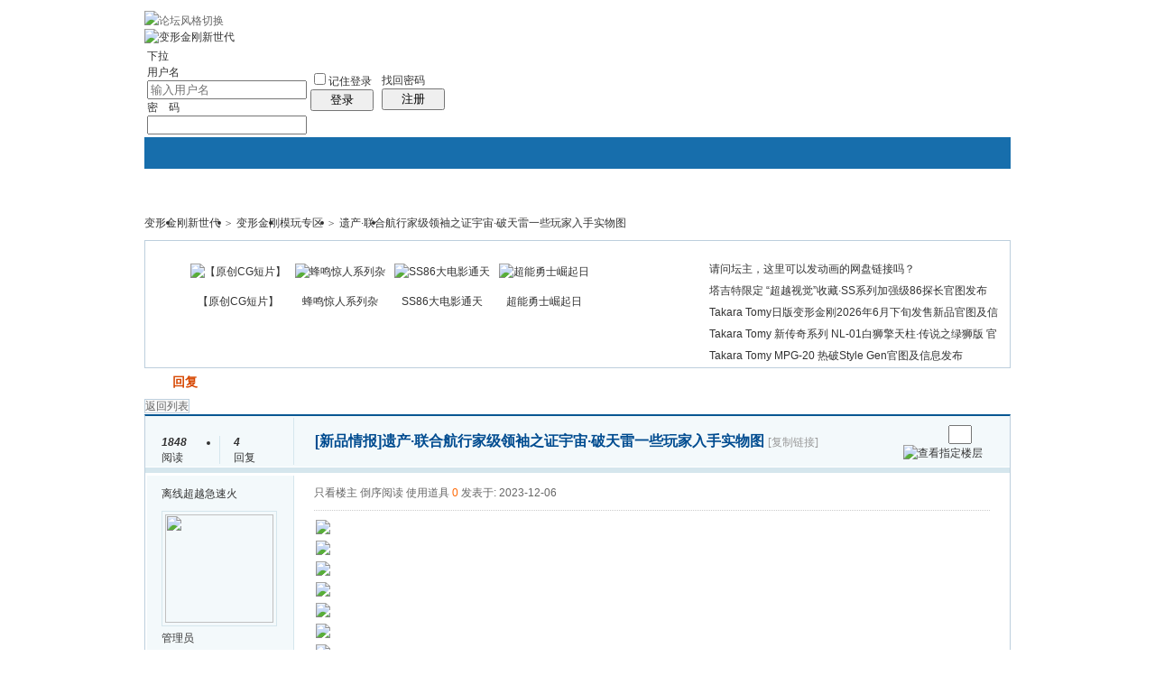

--- FILE ---
content_type: text/html; charset=GBK
request_url: http://www.tfg2.com/read.php?tid-242504.html
body_size: 34611
content:
<!doctype html>
<html>
<head>
<meta charset="gbk" />
<title>遗产·联合航行家级领袖之证宇宙·破天雷一些玩家入手实物图|变形金刚模玩专区 - 变形金刚新世代 - Powered by phpwind</title>
<meta name="generator" content="phpwind v8.7(20111111)" />
<meta name="description" content="变形金刚新世代" />
<meta name="keywords" content="新品情报,遗产·联合航行家级领袖之证宇宙·破天雷一些玩家入手实物图|变形金刚模玩专区 - 变形金刚新世代" />
<base id="headbase" href="http://www.tfg2.com/" />
<link rel="stylesheet" href="images/pw_core.css?20111111" />
<!--css-->
<style type="text/css">
/*Spacing*/
.pdD{padding:.3em .5em}
.pd5{padding:0 5px;}
.pd15{padding:0 15px;}
/*form*/
input.btn,input.bt{cursor:pointer;padding:.1em 1em;*padding:0 1em;font-size:9pt; line-height:130%; overflow:visible;}
input.btn{border:1px solid #ff5500;background:#ff8800;margin:0 3px;color:#fff;}
input.bt{border:1px solid #c2d8ee;background:#fff;margin:0 3px;color:#333;}
/*layout*/
html{background-color:#fff;overflow-y:scroll;}
body{font:12px/1.5 Arial; color:#333;background:#fff url(images/wind/bg.jpg) center top repeat-x;min-height:500px;}
.wrap,#top{min-width:820px;margin:auto;}
/*全局链接*/
a{text-decoration:none;color:#333333;}
a:hover,.alink a,.link{text-decoration:underline;}
/*链接按钮*/
.bta{cursor:pointer;color:#333333;padding:0 5px;margin:0 3px;white-space:nowrap;border:1px solid #d5e6ed;line-height:22px;background:#ffffff;}
.bta:hover{border:1px solid #bdcfdd;text-decoration:none;}
/*main color 数值自定义*/
.f_one,.t_one,.r_one{background:#ffffff;}
.f_two,.t_two,.r_two{background:#f3f9fb;}
/*头部*/
#head,.main-wrap,#footer,#searchA,#navA,#navB,.top{width:960px;margin:0 auto;max-width:1200px;}
#top{height:23px;border-bottom:1px solid #fff;background:url(images/wind/topbar.png) 0 bottom repeat-x;_background:#e9f1f4;line-height:23px;overflow:hidden;}
.top li{float:left;margin-right:10px;}
.top a{color:#666;}
/*导航*/
#navA{height:35px;background-color:#176eac;}
.navA,.navAL,.navAR,.navA li,.navA li a,#td_mymenu{background:url(images/wind/navA.png?20111111) 999em 999em no-repeat;}
.navAL,.navAR{width:5px;height:35px;}
.navAL{ background-position:0 -80px;_margin-right:-3px;}
.navAR{ background-position:0 -150px;_margin-left:-3px;}
.navA{ background-position:0 -115px;height:35px;overflow:hidden; background-repeat:repeat-x;}
.navA ul{font-size:14px;overflow:hidden;}
.navA li{float:left;margin-left:-1px;}
.navA li a{float:left;color:#ffffff;padding:0 15px;height:35px;line-height:35px;outline:none;font-weight:700; background-position:0 -35px;}
.navA li a:hover{text-decoration:none;color:#ffea00;}
.navA .current a,.navA .current:hover a,.navA .current a:hover{background-position:center top;display:inline;text-decoration:none;text-shadow:none;}
/*快捷导航*/
#td_mymenu{ background-position:-20px -150px;cursor:pointer;float:right;width:75px;color:#fff;height:23px;overflow:hidden;line-height:23px;padding-left:10px;margin:5px 2px 0 0;_display:inline}
#fast_menu .menuList{width:81px;}
.navB,.navBbg{background:url(images/wind/navB.png) right bottom repeat-x;}
.navBbg{padding:0;background-position:left bottom;margin-right:4px;_position:relative;}
.navB ul{padding:4px 4px 4px 16px;}
.navB li{float:left;height:25px;line-height:25px;margin:0 10px 0 0;}
.navB li a{display:block;padding:0 5px; font-size:14px;}
.navB li a:hover{ text-decoration:none;color:#014c90;}
/*搜索*/
#searchA{margin:0 auto 10px;height:41px;overflow:hidden;}
#searchA,.searchA_right{background:url(images/wind/searchA.png) no-repeat;}
.searchA_right{ background-position:right 0;height:41px;width:5px;}
.searchA{padding:8px 0 0 55px;}
.searchA .ip,.s_select{background:#fff url(images/wind/search_input.png) left top no-repeat;}
.searchA .ip{width:300px;float:left;border:1px solid #dddddd;height:20px;padding:4px 5px 0;overflow:hidden;}
.searchA .ip input{border:0;background:none;padding:0;line-height:16px; font-size:14px;width:100%;float:left;margin:0;}
.s_select{float:left;border:1px solid #dddddd;border-left:0;margin-right:7px;width:49px; background-position:-40px 0;}
.s_select h6{display:block;padding:0 15px 0 10px;height:24px;line-height:24px;cursor:pointer;background:url(images/wind/down.png) 35px center no-repeat;color:#666;}
.s_select ul{ position:absolute;border:1px solid #dddddd;background:#fff;line-height:22px;width:49px;margin:24px 0 0 -1px;display:none;z-index:1;}
.s_select ul li{padding:0 10px;cursor:pointer;white-space:nowrap;}
.s_select ul li:hover{background:#f7f7f7;}
.searchA button{width:45px;height:25px;border:0 none;background:url(images/wind/search_btn.png) no-repeat; font-size:14px; font-weight:700;line-height:25px;padding:0 0 3px 0;}
.s_tags{padding:3px 0 0 30px; font-size:14px;height:20px;line-height:20px;overflow:hidden;margin:0;}
.s_tags a{margin:0 8px 0 0;}
/*站点信息*/
#infobox .fr li,#breadCrumb .fr li{float:left;}
#infobox .fr li a,#breadCrumb .fr li a{float:left;}
/*面包屑*/
#breadCrumb{zoom:1;margin-bottom:10px;}
#breadCrumb em{ font-family:Simsun;margin:0 5px;}
#breadCrumb .breadEm{float:left;width:0;position:absolute;}
#breadCrumb img.breadHome{float:left;margin:0 5px 0 0;}
/*站点信息*/
.pw_ulC{padding-left:5px;}
.pw_ulC li{float:left;border-right:1px solid #ddd;padding:0 5px;}
.pw_ulC li em{color:#666;-webkit-transition: all 0.2s ease-out;-o-transition: all 0.2s ease-out;padding-left:5px;background:url(images/wind/colon.png) 0 5px no-repeat;margin-left:2px;}
.pw_ulC li em a{color:#666;}
.pw_ulC li:hover em{-webkit-transform: scale(1.5);-o-transform: scale(1.5);}
.pw_ulC li.none{border:0;}
/*文字广告*/
.textMes{margin:0 auto 10px;border:1px solid #d5e6ed;border-bottom:0;background:#ffffff;}
.textMes .tr3 td,.textMes .tr3 th{border-bottom:1px solid #d5e6ed;padding:.4em .6em;border-top:0;}
/*中间内容*/
#pw_content{background:#ffffff;border:1px solid #bdcfdd;border-top:2px solid #065792;}
.t{border:1px solid #bdcfdd;padding:1px;_display:inline-block;margin-bottom:10px;background:#ffffff;}
.tTable{margin:0 10px;}
#pw_content .t{border:0;padding:0;margin:0;}
/*首页热榜*/
.newInfor{padding-bottom:10px;}
.newInfor h4{font-weight:700;overflow:hidden;color:#666;}
.newInfor .switchItem .view-hover,.newInfor .switchItem .view-current{min-height:240px;_height:240px;}
.newflash{width:360px;height:240px;overflow:hidden;}
.flashimg img{height:240px;margin-bottom:8px;}
.flashimg p a{color:#fff;font-weight:700;text-shadow:1px 1px 0px #333;}
.flashimg p{overflow:hidden;width:260px;bottom:4px;position:absolute;text-indent:12px;z-index:2;left:0;}
.flashBg{ position:absolute;bottom:0;width:100%;height:27px;background:#000;filter:alpha(opacity=60);-moz-opacity:0.6;opacity:0.6; z-index:1;}
.an{ position:absolute;right:5px;z-index:2;bottom:5px;}
.an li{float:left;margin-left:5px;}
.an li a{float:left;background:#fff;color:#333;overflow:hidden;line-height:16px;padding:0 3px;-webkit-transition: all 0.2s ease-out;-o-transition: all 0.2s ease-out;}
.an li.current a,.an li a:hover{background:#ff6600;color:#fff; text-decoration:none;}
.an li a:hover{-webkit-transform: scale(1.4);-o-transform: scale(1.4);}
.newHotA dd{padding:5px 0;}
.newHotA{width:500px;}
.newHotB li{float:left;width:47.5%;padding-right:2%;line-height:22px;height:22px;overflow:hidden;}
.newHotB li em a{ font-family:Simsun;margin-right:5px;}
/*公告*/
.noticebg{padding:5px 10px;}
#notice{padding:5px;}
#notice li{white-space:nowrap;padding-left:20px;height:18px;float:left;}
#notice a{padding-right:.5em;}
#notice0{height:18px;line-height:18px;overflow:hidden;background:url(images/wind/file/anc.gif) 0 0 no-repeat;}
.noticebg_newinfo{position:absolute;top:3px;right:5px;padding:0;}
.noticebg_newinfo #notice0{float:right;}
/*通用标题栏*/
.h{border-bottom:1px solid #c6d9e7;border-top:1px solid #c6d9e7;background:#eaf1f7 url(images/wind/h.png) 0 0 repeat-x;color:#1b72af;padding:5px 10px;overflow:hidden;}
.h a{color:#1b72af}
.h span a,.h span{color:#1b72af;}
.closeicon{*margin-top:4px;height:10px;}
.cate_fold{padding:0 5px 0 5px;text-decoration:none;}
.cate_fold:hover{text-decoration:none;}
/*内容区域顶部标题栏*/
.hB{background:url(images/wind/hB.png) 0 bottom repeat-x;height:33px;line-height:33px;overflow:hidden;padding:0 10px;}
/*标题栏内tab切换*/
.tabB{margin-top:4px;height:32px;padding-left:10px;}
.tabB li{float:left;}
.tabB li a{font-weight:100;padding:0 15px;float:left;line-height:23px;height:27px;padding-top:2px;}
.tabB li.current a{border:1px solid #dcdcdc;border-bottom:0;background:#ffffff;padding-top:1px; font-weight:700;}
.tabB li a:hover{ text-decoration:none;}
/*h2版块名，h3分类版块名*/
h2{font-weight:700;display:inline;}
h2 a{color:#333;}
h3{font-weight:700;display:inline;}
h3 a:hover{ text-decoration:none;color:#ff5500;}
/*table表格*/
.tr3 td,.tr3 th{border-bottom:1px dotted #ddd;}
.tr3none th,.tr3none td{border-bottom:none;}
.tr3 .old,.tr3 .new,.tr3 .lock{padding:10px 5px 10px 45px;color:#444;font-weight:100;height:35px;}
.tr3 .old{background:url(images/wind/old.gif) 0 center no-repeat;}/*旧主题版块*/
.tr3 .new{background:url(images/wind/new.gif) 0 center no-repeat;}/*新主题版块*/
.tr3 .lock{background:url(images/wind/lock.gif) 0 center no-repeat;}/*锁定版块*/
.tr2 td,.tr2 th{padding:5px 5px 3px;color:#666;background:#f7f7f7;border-bottom:1px solid #eaeaea;}
.tr2 th,.tr3 th{font-weight:100;}
.tr3 td,.tr3 th{padding:5px;}
.thread_sort a{color:#014c90;}
.thread_sort a.s6{color:#666;}
td.num{color:#444; font-size:11px;-webkit-text-size-adjust:none;}
td.num em{color:#014c90;}
.tr3 td.subject{padding-left:10px;}
.re{width:220px;}
.author{width:95px;}
.author a{color:#444;}
.author p,.author p a{color:#999;font-size:11px;-webkit-text-size-adjust:none;}
.view,.fNum,.fNum a,.adminlist a,.adminlist{color:#444;}
.tr3 td.icon{padding:5px 0;}
.adminbox{padding:0 0 0 0;margin:-3px 3px 0 0;*margin:0 0 0 -5px;}
.tr4 td{padding:3px 5px;border-bottom:1px solid #eaeaea;border-top:1px solid #eaeaea;color:#666;background:#f3f9fb;}
.tr4 td .current{color:#000;}
.z tr:hover td,.z tr:hover th{background-color:#f3f9fb;}
.bt0 td{border-top:0;}
.tr5 td{border:0;}
.threadCommon .tr3 td{line-height:1.3;}/*列表行高*/
.hrA{height:1px; background:#d5e6ed;color:#d5e6ed;border:0;margin:8px 0;overflow:hidden;}
.tpage{ font-family:Simsun;}
.subject_t:visited{/*color:#666;*/}
/*old table*/
.t3 td{padding:2px 5px;}
/*发帖回复*/
.post,.replay{height:30px;overflow:hidden;width:74px; text-align:center; font-weight:700; font-size:14px; line-height:30px;}
.post:hover,.replay:hover{text-decoration:none;}
.replay{ background:url(images/wind/reply.png?101129) no-repeat;color:#d74700;}
.post{ background:url(images/wind/post.png?101129) no-repeat;color:#fff;}
.post:hover{color:#ffea00;}
/*列表页分类*/
.pw_ulA{height:auto;background:#eaf1f7;border-bottom:1px solid #c6d9e7;overflow:hidden;}
.pw_ulA ul{padding-bottom:8px;*padding-bottom:6px;margin-left:-1px;}
.pw_ulA li{float:left;border-left:1px solid #ccc;margin-top:8px;}
.pw_ulA li a{line-height:14px;height:14px;padding:0 12px;float:left;color:#1b72af;font-weight:100; white-space:nowrap;}
.pw_ulA li.current a{color:#333; font-weight:700;}
/*版主推荐,群组列表*/
.pw_ulB{padding:10px 0 10px 10px;}
.pw_ulB li{line-height:22px;height:22px;overflow:hidden;}
.pw_ulB li a{padding-left:13px;background: url(images/pwicon/related_li.gif) 0 3px no-repeat;}
.pw_ulB li em a{padding:0;background:none;}
.pw_ulB .adel{margin:4px 40px 0 0 ;}
.pw_ulB .one{float:left;width:90px;margin:0 15px 0 0;}
.pw_ulB .one p,.pw_ulB .two p{text-align:center;height:22px;overflow:hidden;}
.pw_ulB .two{float:left;width:90px;margin:0 15px 10px 0;height:120px;}
.pw_ulB .two a{padding-left:0;background:none;}
/*侧栏版块列表*/
.pw_ulD{padding:5px;}
.pw_ulD li{padding:0 5px;line-height:22px;}
.pw_ulD li:hover{background:#d5e6ed;}
.pw_ulD li.current{background:#2e84c1;}
.pw_ulD li.current a{color:#fff;}
.pw_ulD li a:hover{ text-decoration:none;}
.pw_ulD li del{margin-top:3px;display:none;}
.pw_ulD li:hover del,.pw_ulD li.current del,.pw_ulD li.hover del{display:block;}
.sideForum .pw_ulD{border-top:1px solid #d5e6ed;}
.sideForum dt{line-height:29px;height:29px;padding:0 10px; background:url(images/wind/thread/sideForumDt.gif) right 0;cursor:pointer;overflow:hidden;}
.sideForum dd{display:none;}
.sideForum .one dt{background-position:right -30px; font-weight:700;}
.sideForum .one dd{display:block;}
/*列表侧栏*/
.sidebar{float:left;overflow:hidden;margin-right:-1px;margin-bottom:-1px;}
.content_thread{background:#ffffff;_float:right;}
.sideClose .content_thread{margin:0;border:0;float:none;}
.f_tree{background:#f3f9fb;}
/*列表操作图标*/
.history,.pw_ulD del,.switch,.keep,.keepOn{background:url(images/wind/thread/sideicon.gif) 9999px 9999px no-repeat;cursor:pointer;}
.history,.pw_ulD del{float:right;width:16px;height:16px;overflow:hidden;display:block;text-indent:-2000em;}
.history{ background-position:0 0;}
.switch{float:left;width:9px;height:27px;display:block; text-indent:-2000em;overflow:hidden; background-position:0 -40px;margin-top:1px; position:absolute;}
.switch:hover{ background-position:-9px -40px;}
.sideClose .switch{background-position:-1px -68px;width:8px;}
.sideClose .switch:hover{background-position:-10px -68px;}
.pw_ulD del{ background-position:0 -20px;}
.pw_ulD del:hover{ background-position:-20px -20px;}
.keep,.keepOn{float:left;background-position:-120px 0;height:16px;margin:8px 10px 0 0;width:16px;text-indent:-2000em;overflow:hidden;}
.keep:hover{background-position:-120px -20px;}
.keepOn,.keepOn:hover{ background-position:-120px -40px;}
/*侧栏收藏的版块*/
.myForum h6{color:#666;padding:6px 10px 5px;}
.myForum .pw_ulD li{height:22px;overflow:hidden;}
/*列表帖子类型tab*/
.tabA{border-bottom:1px solid #bdcfdd;height:28px;padding:0 5px;}
.tabA ul{_position:absolute;font-size:14px;overflow:hidden;height:29px;}
.tabA li{float:left;margin-left:5px;}
.tabA li a{float:left;color:#014c90;line-height:1.2;padding:0 20px;overflow:hidden;border:1px solid #e4e4e4;line-height:27px;background:#f7f7f7;border-bottom:0;}
.tabA li.current a,.tabA li.current a:hover,.tabA li a:hover{color:#333;border-color:#bdcfdd;line-height:28px;font-weight:700;background:#eaf1f7;position:relative;}
.tabA li a:hover{ font-weight:100;line-height:27px; text-decoration:none;}
/*帖子列表管理操作*/
.manageCheck{border-bottom:1px solid #d5e6ed;border-top:1px solid #d5e6ed;background:#f3f9fb;padding:5px 7px;margin-top:-1px;}
/*列表排序筛选*/
.thread_sort span.gray{ font-family:Simsun;color:#ccc;padding:0 10px;}
/*帖子楼层结构*/
.floot{ table-layout:fixed;}
.floot_left{width:160px;background:#f3f9fb;border-right:1px solid #d5e6ed; vertical-align:top;}
.floot_leftdiv{padding:10px 10px 50px 15px;}
.floot_right{background:#ffffff;padding:10px 20px 0;vertical-align:top;}
.floot_bottom{vertical-align:bottom;padding:0 20px;}
.readTop{background:#f3f9fb;}
/*楼层间*/
.flootbg{background:#d5e6ed;height:3px;border-top:1px solid #ffffff;border-bottom:1px solid #ffffff;overflow:hidden;table-layout:fixed;}
/*帖子信息*/
.tipTop{padding:0 0 10px;border-bottom:1px dotted #ccc;margin-bottom:10px;}
/*印戳*/
.overprint{overflow:hidden;position:absolute;margin-left:440px;margin-top:-35px;}
.overprint_opl {height:200px;overflow:auto;}
.overprint_opl a{display:block;float:left;padding:3px;margin:3px}
.overprint_opl a.current{border:1px solid #ccc;padding:2px}
.overprint_opl a:hover{border:1px solid #ddd;padding:2px;background:#f3f9fb;}
/*帖子用户信息*/
.honor{color:#777;overflow:hidden;line-height:1.3;}
.user-infoWrap2 li{line-height:20px;height:20px;overflow:hidden;}
.user-infoWrap2 li em{float:left;width:60px;}
.user-pic{margin-left:-2px;}
.face_img img{padding:3px;border:1px solid #d5e6ed;}
/*帖子操作*/
.tipBottom{padding:10px 0;border-top:1px dotted #ccc;margin-top:10px;}
.readbot a{list-style:none;padding:0 0 0 1.5em;margin:0;float:left;cursor:pointer;background:url(images/wind/read/yin.gif) no-repeat;width:3.5em;height:16px;}
.readbot .r-quote:hover{background-position:0 0;}
.readbot .r-reply:hover {background-position:0 -20px;}
.readbot .r-score:hover {background-position:0 -40px;}
.readbot .r-keep:hover {background-position:0 -60px;}
.readbot .r-recommend:hover {background-position:0 -160px;}
.readbot .r-report:hover{background-position:0 -200px;}
.readbot .r-quote {background-position:0 -80px;}
.readbot .r-reply {background-position:0 -100px;}
.readbot .r-score {background-position:0 -120px;}
.readbot .r-keep {background-position:0 -140px;}
.readbot .r-recommend {background-position:0 -180px;}
.readbot .r-report {background-position:0 -220px;}
/*帖子标题*/
h1.read_h1{padding:0 20px;}
.read_h1,.read_h1 a{font-size:16px;color:#014c90; font-weight:700;line-height:1.2;padding:0;margin:0;}
/*帖子内容区域*/
blockquote{margin-left:12px;}
.tpc_content{padding:0 2px 20px;margin:0;line-height:1.8em;}
.tpc_content font{line-height:1.5em;}
.tpc_content a{text-decoration:none;color:#0070AF;}
.tpc_content a:hover{text-decoration:underline}
.tpc_content ol,.tpc_content ol li{list-style-type:decimal;}
.tpc_content ul,.tpc_content ul li{list-style-type:disc;}
.blockquote{zoom:1;padding:5px 8px 5px;line-height:1.3;background:#fffae1;margin:0 0 10px 0;}
.tips{border:1px solid #bdcfdd;background:#f3f9fb;padding:3px 10px;display:inline-block;_float:left;}
/*帖子代码*/
.blockquote2{border: 1px solid; border-color: #c0c0c0 #ededed #ededed #c0c0c0;margin:0px;padding:0 0 0 2em;line-height:2em;overflow:hidden;background:#ffffff;margin-left:0;}
.blockquote2 ol{margin:0 0 0 1.5em;padding:0;}
.blockquote2 ol li{border-left:1px solid #ccc;background:#f7f7f7;padding-left:10px;font-size:12px;list-style-type:decimal-leading-zero;padding-right:1em;}
.blockquote2 ol li:hover{background:#ffffff;color:#008ef1;}
.blockquote2 ol li{list-style-type:decimal;}
/*帖子引用*/
.blockquote3{clear:left;border:1px dashed #CCC;background:#f7f7f7 url(images/blockquote3.png) right top no-repeat;padding:5px 10px;margin-left:0;}
.blockquote3 .quote{color:#999;font-size:12px;}
.blockquote3 .text{padding:0 10px 10px 10px; font-size:12px;}
.blockquote3 img{ vertical-align:middle;}
.blockquote3 span{ font-size:12px;}
/*帖子表格*/
.read_form td{height:20px;padding:0 5px;border-style:solid; border-width:1px;}
/*分割线*/
.sigline {background: url(images/wind/read/sigline.gif) left bottom no-repeat;height:16px;}
/*帖子签名*/
.signature {padding:10px 0 0 0;height:expression(this.scrollHeight>parseInt(this.currentStyle.maxHeight)?this.currentStyle.maxHeight:"auto");}
/*下载*/
.tpc_content .down{background:#f0f0f0 url(images/post/down.gif) 5px center no-repeat;padding:5px 5px 5px 30px;border: 1px solid; border-color: #cccccc #999999 #999999 #cccccc;color:#333;margin:0 10px 0 0;line-height:40px;font-size:12px;}
.tpc_content .down:hover{ text-decoration:none;color:#ff5500;}
/*分类信息*/
.cates{margin:0 0 10px;border-top:1px solid #e4e4e4; font-size:12px;}
.cates .cate-list li{line-height:1.5;font-weight:500;color:#444444;list-style:none;border-bottom:1px solid #e4e4e4;padding:5px 0;_padding:6px 0 4px;}
.cates .cate-list em{ font-style:normal;width:100px;display:inline-block;text-align:right; font-weight:700;}
.cates .cate-list cite{font-style:normal; display:inline-block;width:430px;vertical-align:top;font-family:Simsun;line-height:18px;}
.cates input{ vertical-align:middle;}
.cates .w{margin-right:10px;}
.cates .two{background:#f7f7f7;}
.cate_meg_player {float:right;padding:4px;background:#ffffff;border:1px solid #e4e4e4;border-top:0 none;}
/*帖子页flash*/
.readFlash{position:relative;height:160px;width:200px;overflow:hidden;text-align:center;line-height:160px;}
.readFlash img{width:100%;}
.readFlash ul {position:absolute;right:8px;bottom:8px;z-index:3;}
.readFlash ul li {list-style:none;float:left;width:18px;height:13px;line-height:13px;text-align:center;margin-left:2px;background:#ffffff;}
.readFlash ul li a {display:block;width:18px;height:13px;font-size:10px;color:#333333;}
.readFlash ul li a:hover,.flash ul li a.sel {color:#fff;text-decoration:none;background:#ffa900;}
/*友情链接*/
.sharelink{border-bottom:1px dotted #ddd;padding:10px 0;word-break: keep-all;}
.sharelink dt{padding-top:3px;}
.sharelink dd a{color:#369;}
.sharelink2{padding:10px 0 5px;*padding:10px 0;}
.sharelink2 a{margin:0 10px 5px 0;white-space:nowrap;float:left;}
.sharelink2 img{float:left;}
/*生日会员*/
.brithcache span{float:left;width:100px;line-height:22px;height:22px;overflow:hidden;}
/*底部*/
#footer:first-letter{text-transform:uppercase;}
#footer img{vertical-align:top;}
/*css3.0*/
.history,del,.keep{-webkit-transition: all 0.2s ease-out;transition: all 0.2s ease-out;}
/*分页-具体样式在pw_core里*/
.pages a{border:1px solid #bdcfdd;background-color:#f9f9f9;color:#666;}
.pages b,.pages a:hover{background-color:#72b0d7;color:#ffffff;border:1px solid #72b0d7;}
.pages .fl{color:#666;}
.pages input{border:1px solid #bdcfdd;}
.pages button{background-color:#f4f8fb;color:#666;border-left:1px solid #bdcfdd;}
/*menu*/
.menu{position:absolute;background:#ffffff;border:1px solid #d5e6ed;}
.menu a{display:block;padding:4px 8px;}
/*下拉框*/
.menu-post{border:1px solid #bdcfdd;}
.menu-post .menu-b{background:#ffffff;border:3px solid #d5e6ed;}
.menu_tasksA .menu-b{border-width:8px;}
/*通用下拉外框*/
.pw_menu{border:1px solid #bdcfdd;background:#ffffff;/*-webkit-box-shadow:2px 2px 2px #bbb;*/;}
.pw_menuBg{padding:0 10px 10px;}
.pw_menu h6{border-color:#bdcfdd;background:#ffffff;}
/*下拉列表*/
.menuList{background:#ffffff;}
.menuList a:hover{background:#f3f9fb;}
/*双列下拉*/
.menuHalf{margin-right:-1px;padding:5px 0;}
.menuHalf li{float:left;width:50%;border-right:1px dashed #d5e6ed;margin-right:-1px;}
ul#post_typeChoose a{padding:0;}
/*关注*/
.follow,.following{ background:url(u/images/follow.png) no-repeat;line-height:16px;}
.follow{padding-left:16px; background-position:-4px -43px;_background-position:-4px -40px;}
.following{padding-left:22px; background-position:-20px -22px;}
/*全局颜色*/
.s1{color:#ff0000;}	/*red*/
.s2{color:#ff6600;}	/*org*/
.s3{color:#008800;}	/*green*/
.s4{color:#014c90;}	/*blue*/
.s5{color:#333333;}	/*black*/
.s6{color:#666;}/*black*/
.s7{color:#68b;}/*min blue*/
.gray{color:#999;}
.gray2{color:#bbb;}
 /*自定义css*/
</style><!--css-->
<link id="fullscreenStyle" rel="stylesheet" href="images/fullscreen.css?20111111" />
<style>
/*广播台*/
.radio{height:140px;border:1px solid #bdcfdd;background:#fff url(images/bbsradio.png) left center no-repeat;min-width:800px;overflow:hidden;}
.radioDl{padding:0 0 0 580px;margin:0;}
.radioDl dt{margin:0 0 0 -540px;padding:0;}
.radioDl dt .div{float:left;padding:13px 0 0 10px;}
.radioDl dt .div p{ text-align:center;line-height:25px;}
.radioUl {padding:7px 5px 0;}
.radioUl li{line-height:24px;height:24px;font-size:12px;overflow:hidden;}
.radioBg .view-hover,.radioBg .view-current{min-height:135px;_height:135px;}
/*实名认证*/
.certificate{ position:absolute;margin-left:0;margin-top:-2px;z-index:10;}
/*名片*/
.card{border:1px solid #bdcfdd;width:433px;position:absolute;margin:-9px 0 0 -16px;background:#fff;-webkit-box-shadow:4px 4px 0 #e4e4e4;-moz-box-shadow:4px 4px 0 #e4e4e4;box-shadow:4px 4px 0 #e4e4e4;z-index:9;}
.card a{color:#014c90;}
.card dl{padding-right:10px;}
.card dt{width:160px;overflow:hidden;}
.card dt .face_img{margin:8px 15px;float:left;}
.card dt p{padding-left:15px;}
.card dd{width:260px;padding:5px 0;float:right;}
.card dd li{height:23px;overflow:hidden;line-height:23px;}
.card dd.ddA{border-bottom:1px dotted #ccc;}
.card dd.ddA span{display:inline-block;width:60px;}
.card dd.ddB{padding:10px 0;}
.card dd.ddB a{padding-left:20px;margin-right:16px;}
.half li{float:left;width:49.5%;}
.face_img:hover{text-decoration:none;}
/*帖子结构*/
.floot_leftdiv{overflow:hidden;}
.readCon_right{float:right;clear:right;padding-bottom:10px;margin-left:10px;}
.operTips{line-height:2;background:#fffeed;color:#333;}
#read_tpc table{table-layout:fixed;}
/*帖子管理*/
.readAdmin{background:#f3f9fb;border:1px solid #d5e6ed;padding:5px 10px;border-bottom:0;}
.readAdmin a{margin:0 5px;cursor:pointer;float:left;}
.readAdmin a:hover{ text-decoration:none;color:#000;}
.readAdmin span{color:#bbb; font-family:Simsun;padding:0 5px;float:left;}
/*楼层信息*/
.readNum{overflow:hidden;}
.readNum ul{padding:7px 0;margin-left:-1px;width:160px;}
.readNum li{float:left;width:64px;padding-left:15px;border-left:1px solid #d5e6ed;line-height:14px;}
.readNum li em{display:block; font-weight:700;padding-bottom:3px;}
/*楼层直达*/
h1 a.gray{ font-size:12px; font-weight:100;font-family:Simsun;}
.readStairs a{float:left;width:15px;height:15px;background:url(images/pwicon/read_prev.png);overflow:hidden; text-indent:-2000em;margin-top:3px;display:block;}
.readStairs a.read_prev{margin-right:5px;}
.readStairs a.read_next{margin-right:15px; background-position:-20px 0;}
.readStairs{padding-top:5px;}
.readStairs .input{width:20px;padding:1px;vertical-align:top;}
/*用户信息*/
.readName{padding:10px 0 0 15px;}
.readHonor{color:#666;margin:0 0 5px;line-height:18px;width:128px;}
.readFace img{line-height:1;display:block;border:1px solid #e4e4e4;padding:3px;background:#fff;margin-bottom:3px;}
.readFace p img{border:0; display:inline;}
.readLevel{line-height:25px;}
.readLevel img{display:block;}
.readUser_info .one{padding:0 0 5px;}
.readUser_info .one a{color:#666;}
.readUser_info .one a:hover{border-bottom:1px solid #ccc;}
.readUser_info dt{width:60px;float:left;margin-right:5px;}
.readUser_info dd{float:left;width:70px;}
.readUser_info ul.two li{float:left;width:49.5%;height:22px;}
.readUser_info ul.two li a{padding-left:18px;}
.add_mes{ background:url(images/pwicon/add_mes.png) no-repeat;}
.add_adm{ background:url(images/pwicon/add_adm.png) no-repeat;}
.add_gag{ background:url(images/pwicon/add_gag.png) no-repeat;}
.add_fri{ background:url(images/pwicon/add_fri.png) no-repeat;}
.add_pro{ background:url(images/pwicon/add_pro.png) no-repeat;}
.add_home{ background:url(images/pwicon/add_home.png) no-repeat;}
/*楼主留言*/
.louMes{width:300px;background:#f3f9fb;border-left:4px solid #d5e6ed;padding:10px;line-height:1.5;margin:20px 0; font-size:12px;}
/*主楼用户操作*/
.userOper{ text-align:center;margin:0 0 10px;}
.userOper a{border:1px solid;border-color:#d5e6ed #bdcfdd #bdcfdd #d5e6ed;background:#f3f9fb url(images/wind/read/userOper.gif) 8px 4px no-repeat;line-height:24px;height:24px;padding:0 8px 0 28px;display:inline-block;-moz-border-radius:3px;-webkit-border-radius:3px;margin:0 1px;*font-family:Simsun;}
.userOper a:hover{ text-decoration:none;background-color:#d5e6ed;}
.userOper a.r_keep{ background-position:7px -25px;}
.userOper a.r_recommend{ background-position:8px -54px;}
.userOper a.r_dig{ background-position:8px -85px;}
/*关联主题*/
.related h4{display:block;padding:5px 0;border-bottom:1px dashed #e4e4e4;}
.related ul{padding:10px 0;border-bottom:1px dashed #e4e4e4;}
/*图片列表*/
.imgList{margin:10px 0;}
.imgList h4{height:25px;padding:0 10px 0 30px;line-height:25px;background:#f3f9fb url(images/wind/file/img.gif) 10px center no-repeat;;border-top:1px solid #bdcfdd;border-bottom:1px solid #d5e6ed;}
.imgList h4 a{color:#014c90;margin:0 3px;}
.imgList h4 a.current{color:#333; font-weight:700;}
.imgList ul{padding-top:10px;}
.imgList li{float:left;width:20%;padding:0 0 10px;height:125px;}
.imgList .tac img{ width:120px;height:120px;}
.imgList li img{ cursor:pointer;display:block}
.imgList ul.one li{float:none;width:auto;height:auto;}
.forbid{padding-left:20px;background:#fff url(images/pwicon/forbid.png) 0 center no-repeat;line-height:20px;height:20px;display:inline-block;height:20px;position:absolute;right:0;_right:20px;top:0;color:#ff0000;}
/*分享*/
.shareAll{padding:2px 20px 0;border-top:1px solid #d5e6ed;background:#f3f9fb;}
.shareAll em{float:left;background:url(images/wind/breadEm.png) right center no-repeat;padding:5px 18px 5px 0;}
.shareAll a{float:left;margin:6px 0 0 8px;width:16px;height:16px;display:block;overflow:hidden; text-indent:-2000em;background:url(images/pwicon/shareAll.png) no-repeat;filter:alpha(opacity=80);-moz-opacity:0.8;opacity:0.8;}
.shareAll a:hover{filter:alpha(opacity=100);-moz-opacity:1;opacity:1;}
/*新幻灯片*/
.pImg_wrap{position:absolute;z-index:1002;}
.pImg{background:#ffffff;}
.pImg_bg{position:absolute;background:#000;width:100%;height:100%;filter:alpha(opacity=50);-moz-opacity:0.5;opacity:0.5;left:0;right:0;top:0;bottom:0;z-index:1001;}
.bcr1,.bcr2,.bcr3,.bcr4,.pibg1,.pibg2,.pibg3,.pibg4{overflow:hidden;z-index:1005;line-height:0 }
.bcr1,.bcr2,.bcr3,.bcr4{width:5px;height:5px;background:url(images/search/pImg.png) no-repeat;}
.pibg1,.pibg2,.pibg3,.pibg4{ background:#ffffff;}
.pibg1{height:5px;}
.pibg2{width:5px;}
.pibg3{height:5px;}
.pibg4{width:5px;}
.bcr1{ background-position:0 0;}
.bcr2{ background-position:-5px 0;}
.bcr3{ background-position:-5px -5px;}
.bcr4{ background-position:0 -5px;}
.pImg_close{background:url(images/search/pImg_close.png);float:right;width:15px;height:15px;text-indent:-2000em;overflow:hidden;-webkit-transition: all 0.2s ease-out;margin:3px 0 0 0;display:inline;}
.pImg_close:hover{background-position:0 -15px;}
.imgLoading{overflow:hidden;position:relative;}
.imgLoading img{display:block;width:100%;height:100%;}
.aPre,.aNext{position:absolute;background:url(images/blank.gif);width:45%;padding-bottom:5000px;margin-bottom:-5000px;}
.aPre{cursor:url(u/images/pre.cur),auto;}
.aNext{cursor:url(u/images/next.cur),auto;right:0;}
/*投票*/
.vote{font-size:12px;margin-bottom:20px;}
.vote h4{line-height:25px;height:25px; font-weight:700;}
.vote{line-height:1.5;}
.vote_text{padding-top:10px;}
.vote .vote_numline{width:300px; vertical-align:middle;}
.vote .vote_pick{vertical-align:bottom;width:19px;}
.vote .vote_pick input{padding:0;margin:-3px 0 0;*margin:-3px 0 0 -3px;}
.vote .vote_result{padding:0 0 0 10px;vertical-align:bottom;width:20px;}
.vote .vote_result div{white-space:nowrap;}
.vote .vote_result span{padding:0 10px 0 3px;}
.vote_part{background:#f7f7f7;padding:5px 10px;width:300px;word-break: keep-all;display:none;}
.vote_Bot{padding:10px 0 0 0;}
.vote_Bot .btn2{margin:0;}
.perCent,.perValue,.perValue span{background:url(images/post/type/vote.png) repeat-x;}
.perCent{background-color:#f0f0f0;height:12px;overflow:hidden;color:#587f02; position:relative;}
.perValue{float:left;height:100%;background-color:#006ad7;overflow:hidden; background-position:right -24px;}
.perValue span{float:left;height:100%;width:2px; background-position:0 -12px;}
.perbgA{ background-position:right -48px;}
.perbgA span{ background-position:0 -36px;}
.perbgB{ background-position:right -72px;}
.perbgB span{ background-position:0 -60px;}
.perbgC{ background-position:right -96px;}
.perbgC span{ background-position:0 -84px;}
.perbgD{ background-position:right -120px;}
.perbgD span{ background-position:0 -108px;}
/*辩论*/
.debate{margin-bottom:20px;border-bottom:1px dotted #d5e6ed;padding-bottom:20px;}
.debate_table table,.debate_oper table{ table-layout:fixed;}
.debate_table h4{padding:20px 0;}
.debate_table p{padding:15px 20px;background:#f7f7f7;border:1px dashed #e4e4e4;}
.debate_table th{background:url(images/post/type/vs.png) center center no-repeat;}
.debate_table .s4{color:#0a6cba;}
.de_ratio,.de_ratio span,.de_ratio div{background:url(images/post/type/debate.png) 0 0 no-repeat;}
.debate_table td.de_ratio{width:60px;height:150px; vertical-align:bottom;}
.de_ratio div span{height:3px;width:60px; background-position:-60px bottom; position:absolute;bottom:0;}
.de_ratio div{width:60px;height:30%;background-position:-60px 0;overflow:hidden; position:relative;}
.de_ratio .de_ratio_s{ background-position:-120px 0;}
.de_ratio .de_ratio_s span{ background-position:-120px bottom;}
.debate_oper .bt2 button{padding:0;width:74px;*width:70px;overflow:visible;}
.debate_oper .bt2{margin:0;}
.debate_square_btn,.debate_anti_btn,.debate_neutral_btn{height:18px;line-height:18px;}
.debate_square_btn{border:1px solid #ee6821;}
.debate_square_btn span{background:#ee6821;color:#fff;padding:0 .5em;}
.debate_square_btn div,.debate_anti_btn div{cursor:pointer;padding:0 .5em;background:#fff;}
.debate_square_btn em,.debate_anti_btn em{background:#fff;color:#333;}
.debate_anti_btn{border:1px solid #23bceb;}
.debate_anti_btn span{background:#23bceb;color:#fff;padding:0 .5em;}
.debate_neutral_btn{background:#ffffee;border:1px solid #f5a25c;color:#ff6600;padding:0 10px;display:inline-block;}
/*商品*/
.goodsPost{padding-bottom:30px;}
.goodsPost h5{font:bold 16px/2 Arial;}
.goodsPost ul{border-top:1px solid #d5e6ed;}
.goodsPost li{height:26px;line-height:26px;border-bottom:1px solid #d5e6ed;}
.goodsPost li em{display:inline-block;width:80px;padding:0 0 0 15px; white-space:nowrap;color:#666;}
.goodsPost li del{ font-size:14px; font-style:normal;}
.goodsPost_player{float:left;width:200px;height:151px;padding:5px;border:1px solid #d5e6ed;}
/*查看参与人员*/
.partici{}
.partici li{float:left;width:33%;line-height:25px; text-indent:1em;overflow:hidden;height:25px;}
.partici li a{text-decoration:underline;}
.partici li a:hover{ text-decoration:none;color:#333;}
/*发帖来自*/
.phone{padding-left:20px; font-size:12px;color:#666;background:url(images/pwicon/phone.png) 0 center no-repeat;margin:20px 0;}
/*抢楼*/
.rob_floors_win{width:113px;height:28px; text-indent:-2000em;display:block;overflow:hidden;background:url(images/pwicon/rob_floors_win.png) no-repeat;margin-bottom:10px;}
/*回帖奖励*/
.reply_reward{height:28px;line-height:28px;height:28px;width:120px;background:url(images/pwicon/reply_reward.png) no-repeat;}
.reply_reward span{display:block;width:66px;height:28px;vertical-align:middle;overflow:hidden; text-indent:-2000em;float:left;}
.reply_reward em{color:#ea5600;float:left;width:50px; text-align:center;font-style:normal;}
/*勋章*/
.read_medals img{margin-right:3px;}
/*帖内置顶*/
.read_topped{background:url(u/images/up.png) 0 center no-repeat;padding-left:14px;}
/*标签*/
.read_tags{background:url(images/pwicon/tags.png) 0 center no-repeat;padding-left:20px;}
/*引用回复*/
.quote_left{padding-left:16px;background:url(u/images/quoteA.png) 0 center no-repeat;}
.quote_right{background:url(u/images/quoteB.png) 0 center no-repeat;padding:0 8px;}
/*87新评分*/
.read_score td{border-bottom:1px dashed #e4e4e4;padding:6px 0;}
.read_score tr:hover td{background:#f3f9fb;}
.read_score td.read_score_face{padding-left:10px;}
.read_score td.read_score_face a{display:block;height:20px;width:20px;overflow:hidden;}
.read_score td.read_score_time{padding-left:10px;padding-right:10px;}
.read_score td.read_score_time .s4{ text-align:right;float:right;}
.read_score_head{border:1px solid #e4e4e4;padding:8px 10px;background:#fff;background: -webkit-gradient(linear, 0 0, 0 100%, from(#ffffff), to(#f7f7f7));background: -moz-linear-gradient(top, #ffffff, #f7f7f7);filter:  progid:DXImageTransform.Microsoft.gradient(startColorstr='#ffffff', endColorstr='#f7f7f7');}
/*87新评分弹窗*/
.read_score_pop{padding:10px 0;}
.read_score_pop td,.read_score_pop th{padding:5px 0 5px 10px; font-size:12px;}
.read_score_pop th{width:45px;line-height:24px; text-align:right; font-weight:100;}
.rating_pop{padding:2px 0;}
.rating_pop a{width:35px;display:inline-block;text-align:center;border:1px solid #c7d8e1;color:#425b79;background:#f3fafc;background: -webkit-gradient(linear, 0 0, 0 100%, from(#f8fdfe), to(#edf6f9));background: -moz-linear-gradient(top, #f8fdfe, #edf6f9);filter:  progid:DXImageTransform.Microsoft.gradient(startColorstr='#f8fdfe', endColorstr='#edf6f9');}
.rating_pop a:hover{border-color:#4f8eb0;text-decoration:none;}
.rating_pop a.less{border-color:#ecd8cf;color:#8d5230;background:#fffaf2;background: -webkit-gradient(linear, 0 0, 0 100%, from(#fffaf2), to(#fff0e6));background: -moz-linear-gradient(top, #fffaf2, #fff0e6);filter:  progid:DXImageTransform.Microsoft.gradient(startColorstr='#fffaf2', endColorstr='#fff0e6');}
.rating_pop a.less:hover{ border-color:#c58b69;}
.rating_pop a.old{background:#f7f7f7;color:#999;border:1px solid #ccc; cursor:default; filter:none;}
.rating_pop_surplus{color:#666;}
</style>
<!--[if IE]>
<style>
.readUser_info .one dt{padding-top:1px;}
</style>
<![endif]-->
<link rel="icon" href="favicon.ico?v=3" type="image/x-icon" />
<script type="text/javascript" src="js/core/core.js"></script>
<script type="text/javascript" src="js/pw_ajax.js"></script>
<script>
var imgpath = 'images';
var verifyhash = 'b88a6fb4';
var modeimg = '';
var modeBase = '';
var winduid = '';
var windid	= '';
var groupid	= 'guest';
var basename = '';
var temp_basename = '';
var db_shiftstyle = '2';
var pw_baseurl = "http://www.tfg2.com";
function shiftStyle(){
if(db_shiftstyle == 1){
if (getObj('widthCfg').innerHTML=='切换到宽版') {
if(!getObj('fullscreenStyle')) {
var l = document.createElement('link');
l.id="fullscreenStyle";
l.rel="stylesheet";
l.type="text/css";
l.href="images/fullscreen.css";
l.media="all";
document.body.appendChild(l);
}else {
getObj('fullscreenStyle').disabled = false;
}
getObj('widthCfg').innerHTML='切换到窄版';
var widthCfg = 1;
} else {
var widthCfg = 0;
getObj('fullscreenStyle').disabled=true;
getObj('widthCfg').innerHTML='切换到宽版';
}
SetCookie('widthCfg',widthCfg);
if(typeof goTop!="undefined"){
goTop.setStyle();
}
if(typeof messagetip!="undefined"&&typeof messagetip.db!="undefined"){
messagetip.setStyle();
messagetip.update();
}
}
};
</script>
<!--[if IE 9 ]>
<meta name="msapplication-task" content="name=网站首页; action-uri=http://www.tfg2.com; icon-uri=favicon.ico" />
<meta name="msapplication-task" content="name=个人中心; action-uri=u.php; icon-uri=images/ico/home.ico" />
<meta name="msapplication-task" content="name=我的帖子; action-uri=apps.php?q=article; icon-uri=images/ico/post.ico" />
<meta name="msapplication-task" content="name=消息中心; action-uri=message.php; icon-uri=images/ico/mail.ico" />
<meta name="msapplication-task" content="name=我的设置; action-uri=profile.php; icon-uri=images/ico/edit.ico" />
<![endif]-->
<link rel='archives' title="变形金刚新世代" href="simple/" />
<link rel="alternate" type="application/rss+xml" title="RSS" href="http://www.tfg2.com/rss.php?fid=69" />
</head>
<body>
<div id="top">
<div class="top cc">
<a href="javascript:;" id="td_skin" class="fr" style="width:28px;overflow:hidden;"><img src="images/pwicon/style.gif" class="fr" style="margin:4px 5px 0 0;" alt="论坛风格切换" /></a>	<ul>
<li><a id="nav_key_up_15" href="http://www.phpwind.com/easysite/index.php" title="" target="_blank">10分钟建站</a></li>
<li><a id="nav_key_up_18" href="" title="" >社区服务</a></li>
<div style="display: none;" class="pw_menu" id="nav_key_sub_18">
<ul class="menuList">
<li><a id="nav_key_up_20" href="hack.php?H_name=bank" title="" >银行</a></li>
<li><a id="nav_key_up_22" href="profile.php?action=toolcenter" title="" >道具中心</a></li>
</ul>
</div>
<li><a id="nav_key_up_16" href="http://www.phpwind.net/convert.php" title="" target="_blank">轻松转换</a></li>
<li><a id="nav_key_up_25" href="sort.php" title="" >统计排行</a></li>
<div style="display: none;" class="pw_menu" id="nav_key_sub_25">
<ul class="menuList">
<li><a id="nav_key_up_26" href="sort.php" title="" >基本信息</a></li>
<li><a id="nav_key_up_27" href="sort.php?action=ipstate" title="" >到访IP统计</a></li>
<li><a id="nav_key_up_28" href="sort.php?action=team" title="" >管理团队</a></li>
<li><a id="nav_key_up_29" href="sort.php?action=admin" title="" >管理统计</a></li>
<li><a id="nav_key_up_30" href="sort.php?action=online" title="" >在线会员</a></li>
<li><a id="nav_key_up_31" href="sort.php?action=member" title="" >会员排行</a></li>
<li><a id="nav_key_up_32" href="sort.php?action=forum" title="" >版块排行</a></li>
<li><a id="nav_key_up_33" href="sort.php?action=article" title="" >帖子排行</a></li>
<li><a id="nav_key_up_34" href="link.php?action=taglist" title="" >标签排行</a></li>
</ul>
</div>
<li><a id="nav_key_up_17" href="http://www.phpwind.net/thread-htm-fid-125.html" title="" target="_blank">站长大会</a></li>
<li><a id="nav_key_up_35" href="faq.php" title="" >帮助</a></li>
</ul>
</div>
</div>
<div class="wrap">
<div id="header">
 <div id="head" class="cc">
<a href="http://www.tfg2.com/"><img src="images/wind/logo.png" class="fl" title="变形金刚新世代" /></a>
<form action="login.php" name="login_FORM" method="post" onsubmit="return headerAjaxLogin.login(document.login_FORM);">
<input type="hidden" name="jumpurl" value="http://www.tfg2.com/read.php?tid-242504.html" />
<input type="hidden" name="step" value="2" />
<input type="hidden" name="ajax" value="1" />
<div class="header_login fr">
<table style="table-layout:fixed;">
<tr>
<td width="145">
<span class="fl"><a href="javascript:;" hidefocus="true" title="切换登录方式" class="select_arrow" onclick="showLoginType();">下拉</a></span>
<div class="fl">
<div class="pw_menu" id="login_type_list" style="position:absolute;display:none;margin:20px 0 0 0;">
<ul class="menuList tal" style="width:134px;">
<li><a href="javascript:;" onclick="selectLoginType('0','用户名')" hidefocus="true">用户名</a></li>
<li><a href="javascript:;" onclick="selectLoginType('1','UID')" hidefocus="true">UID</a></li>
<li><a href="javascript:;" onclick="selectLoginType('2','电子邮箱')" hidefocus="true">电子邮箱</a></li>
</ul>
</div>
</div>
<div class="login_row mb5"><label for="nav_pwuser" class="login_label">用户名</label><input type="text" class="input fl" name="pwuser" id="nav_pwuser" placeholder="输入用户名"></div>
<div class="login_row"><label for="showpwd" class="login_label">密　码</label><input type="password" name="pwpwd" id="showpwd" class="input fl"></div>
</td>
<td width="75">
<div class="login_checkbox" title="下次自动登录"><input type="checkbox" id="head_checkbox" name="cktime" value="31536000"><label for="head_checkbox">记住登录</label></div>
<span class="bt2 fl"><span><button type="submit" name="head_login" style="width:70px;">登录</button></span></span>
</td>
<td width="70">
<a href="sendpwd.php" class="login_forget" rel="nofollow">找回密码</a>
<span class="btn2 fl"><span><button type="button" style="width:70px;" onClick="location.href='lk2kj54u7xjh.php#breadCrumb';">注册</button></span></span>
</td>
</tr>
</table>
</div>
<input type="hidden" name="lgt" id="nav_lgt" value="0">
</form>
<script type="text/javascript">
var default_login_type = '0';
var default_input_value = '输入' + '用户名';
function showLoginType(){
var login_type = getObj('login_type_list');
login_type.style.display = login_type.style.display === 'none' ? '' : 'none';
if (IsElement('nav_logintab')){
getObj('nav_logintab').style.display = 'none';
}
}
function placeHolder(elem){
   var placeholder;
   if(elem.getAttribute("placeholder")){
placeholder=elem.getAttribute("placeholder");
   }
   elem.value=placeholder;
   var style=elem.style;
   style.color="#888";
   elem.onfocus=function(){
if(this.value==placeholder){
 this.value="";
 style.color="#000";
}
   }
   elem.onblur=function(){
if(this.value.replace(/\s*/g,"")==""){
 this.value=placeholder;
 style.color="#888";
}
   }
 }
function changeDefaultInputValue(text){
var nav_pwuser=getObj('nav_pwuser');
nav_pwuser.setAttribute("placeholder",text);
placeHolder(nav_pwuser);
getObj('nav_lgt').value = default_login_type;
}
function selectLoginType(type,text){
var nav_pwuser = getObj('nav_pwuser');
nav_pwuser.setAttribute("placeholder","输入"+text);
placeHolder(nav_pwuser);
getObj('nav_lgt').value = type;
getObj('login_type_list').style.display = 'none';
}
changeDefaultInputValue(default_input_value);
var headerAjaxLogin = {
'username' : '',
'pwd' : '',
'login' : function(obj) {
var _this = this;
var username = obj.pwuser.value;
if ((!username || username.indexOf('输入')===0) && !obj.pwpwd.value) {
document.location.href="login.php";
return false;
}
obj.head_login.disabled = true;
_this.username = obj.pwuser.value;
_this.pwd = obj.pwpwd.value;
_this.submitBasicInfo(obj);
return false;
},
'submitBasicInfo' : function(obj) {
var url = 'login.php';
ajax.send(url, obj, function() {
var rText = ajax.request.responseText.split('	');
if (rText[0] == 'error') {
showDlg('error', rText[1], 2);
obj.head_login.disabled = false;
} else if (rText[0] == 'success') {
document.location.href = rText[1];
} else {
ajax.get('', '1','',1);
//临时遮罩
var dd=document.documentElement;
var cw=dd.clientWidth;
var sh=Math.max(dd.scrollHeight,dd.clientHeight);
var div=document.createElement("div");
div.setAttribute("id","headerTmpMask");
div.style.position="absolute";
div.style.width=cw+"px";
div.style.height=sh+"px";
div.style.left=0;
div.style.top=0;
div.style.backgroundColor="#333";
div.style.opacity="0.5";
div.style.filter="alpha(opacity=50)";
div.style.zIndex=1000;
document.body.appendChild(div);
//end
}
});
return false;
},
'submitCheckInfo' : function(obj) {
var _this = this;
var url = 'login.php';
var ifChangeGdcode = true;
obj.pwuser.value = _this.username;
obj.pwpwd.value = _this.pwd;
ajax.send(url, obj, function() {
var rText = ajax.request.responseText.split('	');
if (rText[0] == 'error') {
if (rText[1] == 'gdcodeerror') {
getObj('headrajaxlogintip').innerHTML = '验证码不正确或已过期';
} else if (rText[1] == 'ckquestionerror') {
getObj('headrajaxlogintip').innerHTML = '请输入正确的验证问题答案';
} else if (rText[1] == 'safequestionerror') {
getObj('headrajaxlogintip').innerHTML = '安全问题错误,您还可以尝试 ' + rText[2] + ' 次';
}
getObj('headrajaxlogintip').style.display = '';
} else if (rText[0] == 'success') {
location.href = rText[1];
ifChangeGdcode = false;
} else {
getObj('headrajaxlogintip').innerHTML = rText[0];
getObj('headrajaxlogintip').style.display = '';
}
if (ifChangeGdcode && getObj('changeGdCode')) getObj('changeGdCode').onclick();
});
return false;
},
'close' : function(obj) {
document.login_FORM.head_login.disabled = false;
closep();
//清除遮罩
if(getObj("headerTmpMask")){
var mask=getObj("headerTmpMask");
mask.parentNode.removeChild(mask);
}
//end
}
};
</script>
</div>
<div class="nav_wrap">
<div id="navA">
<div class="navAL fl">&nbsp;</div>
<div class="navAR fr">&nbsp;</div>
<div class="navA">
<div id="td_mymenu" style="cursor:pointer" onClick="read.open('menu_mymenu_old','td_mymenu',3);">快捷通道</div>
<div id="menu_mymenu_old" class="popout" style="display:none;"><table border="0" cellspacing="0" cellpadding="0"><tbody><tr><td class="bgcorner1"></td><td class="pobg1"></td><td class="bgcorner2"></td></tr><tr><td class="pobg4"></td><td><div class="popoutContent">
<div style="width:250px;">
<div class="p10">
<a href="javascript:;" onClick="read.close();" class="adel">关闭</a>
您还没有登录，快捷通道只有在登录后才能使用。
<a href="login.php#breadCrumb" class="s4" rel="nofollow">立即登录</a>
<div class="divHr mb10"></div>
还没有帐号？ 赶紧 <a href="lk2kj54u7xjh.php" class="s4" rel="nofollow">注册一个</a>
</div>
 </div>
</div></td><td class="pobg2"></td></tr><tr><td class="bgcorner4"></td><td class="pobg3"></td><td class="bgcorner3"></td></tr></tbody></table></div>
<ul class="cc">
<li><a id="nav_key_up_3" href="index.php?m-area.html" title="" >门户</a></li>
<li class="current" onmouseover="tmpHideAllCross('nav_key_sub_1',false);"><a id="nav_key_up_1" href="index.php?m-bbs.html" title="" >论坛</a></li>
<li><a id="nav_key_up_9" href="html/channel/tucool" title="" >图酷</a></li>
<li><a id="nav_key_up_2" href="index.php?m-cms.html" title="" >资讯</a></li>
<li><a id="nav_key_up_10" href="group.php" title="" >群组</a></li>
</ul>
</div>
</div>
<div id="navB" style="display:none" class="pr">
</div>
 </div>
<script>
var timeoutSpecifyId = {};
var navBStyle = 'style="display:none"';
function tmpClose(elementId) {
timeoutSpecifyId[elementId] = setTimeout(function() {
getObj(elementId).style.display = 'none';
}, 100);
}
function tmpHideAllCross(currentSubMenuId,showNavB) {
if(!getObj('navB')) return;
if (showNavB) {
getObj('navB').style.display = '';
}
var elements = getElementsByClassName('navB', getObj('navB'));
if(elements.length){
for (var i=0,len = elements.length; i<len; i++) {
if (elements[i].id != '' && elements[i].id != currentSubMenuId) elements[i].style.display = 'none';
}
}
}
function ctrlSubMenu(parentId, subMenuId) {
try {
clearTimeout(timeoutSpecifyId[subMenuId]);
tmpHideAllCross(subMenuId,true);
getObj(subMenuId).style.display = '';
getObj(parentId).onmouseout = function() {
tmpClose(subMenuId);
 timeoutSpecifyId[parentId] = setTimeout(function() {
if (navBStyle) {
getObj('navB').style.display = 'none';
}
}, 100);
getObj(parentId).onmouseout = '';
};
getObj(subMenuId).onmouseout = function() {
tmpClose(subMenuId);
if (navBStyle) {
getObj('navB').style.display = 'none';
}
};
getObj(subMenuId).onmouseover = function() {
clearTimeout(timeoutSpecifyId[subMenuId]);
clearTimeout(timeoutSpecifyId[parentId]);
getObj(subMenuId).style.display = '';
getObj('navB').style.display = '';
};
}catch(e){}
}
</script>
<div id="searchA">
<div class="searchA_right fr">&nbsp;</div>
<div class="searchA cc">
<script>
var ins_method = 'AND';
var ins_sch_area = '1';
var ins_time = 'all';
var ins_fid = '69';
</script>
<form action="searcher.php" method="post" onSubmit="return searchInput();">
	<input type="hidden" value="b88a6fb4" name="verify">
<input value="2" type="hidden" name="step">
<input value="thread" type="hidden" id="search_type" name="type">
<div class="ip"><input id="search_input" type="text" value="搜索其实很简单！" class="gray" name="keyword" onFocus="searchFocus(this)" onBlur="searchBlur(this)" /></div>
<div class="s_select" onMouseOut="this.firstChild.style.display='none';" onMouseOver="this.firstChild.style.display='block';"><ul onClick="getSearchType(event)"><li type="thread" style="display:none">帖子</li><li type="user">用户</li><li type="forum">版块</li></ul><h6 class="w">帖子</h6></div>
<button type="submit" class="fl cp">搜索</button>
</form>
<div class="s_tags">
<span>热搜：</span>
<a href="searcher.php?keyword=领袖之证&type=thread" class="s4" target="_blank">领袖之证</a><a href="searcher.php?keyword=idw&type=thread" class="s4" target="_blank">idw</a><a href="searcher.php?keyword=Takara Tomy&type=thread" class="s4" target="_blank">Takara Tomy</a></div>
</div>
</div>
<div id="menu_skin" class="pw_menu" style="display:none;">
<div class="pw_menuBg">
<div class="fl"><h6><img src="images/pwicon/style.gif" align="top" alt="风格切换" /></h6></div>
<div class="c mb10">&nbsp;</div>
<ul class="cc menuSkin">
<li class="current">
<a href="javascript:;" onClick="window.location=('/read.php?tid=242504&amp;skinco=wind');return false;">
<i style="background:url(images/wind/preview.jpg) no-repeat">&nbsp;</i>
<p class="tac">蓝色天空</p>
</a>
</li>
<li >
<a href="javascript:;" onClick="window.location=('/read.php?tid=242504&amp;skinco=wind8gray');return false;">
<i style="background:url(images/wind8gray/preview.jpg) no-repeat">&nbsp;</i>
<p class="tac">水墨江南</p>
</a>
</li>
<li >
<a href="javascript:;" onClick="window.location=('/read.php?tid=242504&amp;skinco=wind8black');return false;">
<i style="background:url(images/wind8black/preview.jpg) no-repeat">&nbsp;</i>
<p class="tac">黑色旋风</p>
</a>
</li>
<li >
<a href="javascript:;" onClick="window.location=('/read.php?tid=242504&amp;skinco=wind8green');return false;">
<i style="background:url(images/wind8green/preview.jpg) no-repeat">&nbsp;</i>
<p class="tac">绿之印象</p>
</a>
</li>
<li >
<a href="javascript:;" onClick="window.location=('/read.php?tid=242504&amp;skinco=wind8purple');return false;">
<i style="background:url(images/wind8purple/preview.jpg) no-repeat">&nbsp;</i>
<p class="tac">紫色梦幻</p>
</a>
</li>
<li >
<a href="javascript:;" onClick="window.location=('/read.php?tid=242504&amp;skinco=wind85');return false;">
<i style="background:url(images/wind85/preview.jpg) no-repeat">&nbsp;</i>
<p class="tac">春意盎然</p>
</a>
</li>
</ul>
</div>
</div>
<script>var td_skin = {pz : 22}</script>
</div>
<div class="tac mb5">
</div>
<div class="main-wrap">
<div id="main">
<!--ads begin-->
<!--面包屑-->
<div id="breadCrumb" class="cc">
<a href="index.php" title="变形金刚新世代">变形金刚新世代</a><em>&gt;</em><a href="thread.php?fid-69.html">变形金刚模玩专区</a><em>&gt;</em><a href="read.php?tid-242504.html">遗产·联合航行家级领袖之证宇宙·破天雷一些玩家入手实物图</a>
</div>
<!--广播台开始-->
<div class="radio mb10">
<div class="cc radioBg">
<div class="view-hover" invokename="左侧@广播台" altname="左侧@广播台" channelid="bbsradio">	<dl class="radioDl">
<dt><div class="div"><a href="read.php?tid-242894.html"><img src="http://www.tfg2.com/attachment/mini/2c63b1c891.jpg" alt="【原创CG短片】" title="【原创CG短片】" width="120" height="90"  /></a><p><a href="read.php?tid-242894.html">【原创CG短片】</a></p></div><div class="div"><a href="read.php?tid-242486.html"><img src="http://www.tfg2.com/attachment/mini/4bd70c7cd5.jpg" alt="蜂鸣惊人系列杂" title="蜂鸣惊人系列杂" width="120" height="90"  /></a><p><a href="read.php?tid-242486.html">蜂鸣惊人系列杂</a></p></div><div class="div"><a href="read.php?tid-242468.html"><img src="http://www.tfg2.com/attachment/mini/d511764d3a.jpg" alt="SS86大电影通天" title="SS86大电影通天" width="120" height="90"  /></a><p><a href="read.php?tid-242468.html">SS86大电影通天</a></p></div><div class="div"><a href="read.php?tid-242455.html"><img src="http://www.tfg2.com/attachment/mini/e9ee1f2cc3.jpg" alt="超能勇士崛起日" title="超能勇士崛起日" width="120" height="90"  /></a><p><a href="read.php?tid-242455.html">超能勇士崛起日</a></p></div></dt>
<dd>
<ul class="radioUl"><li><a href="read.php?tid-242951.html">请问坛主，这里可以发动画的网盘链接吗？</a></li><li><a href="read.php?tid-242950.html">塔吉特限定 “超越视觉”收藏·SS系列加强级86探长官图发布</a></li><li><a href="read.php?tid-242949.html">Takara Tomy日版变形金刚2026年6月下旬发售新品官图及信息发布</a></li><li><a href="read.php?tid-242948.html">Takara Tomy 新传奇系列 NL-01白狮擎天柱·传说之绿狮版 官图及</a></li><li><a href="read.php?tid-242947.html">Takara Tomy MPG-20 热破Style Gen官图及信息发布</a></li></ul>
</dd>
</dl>
</div>
</div>
</div>
<div id="cloudwind_read_top"></div>
<!--发帖 分页-->
<div class="cc mb10">
<a href="post.php?fid=69#breadCrumb" class="post fr" id="td_post" title="发帖">发帖</a>
<a href="post.php?action=reply&fid=69&tid=242504" class="replay fr mr10" rel="nofollow">回复</a>
<div style="padding-top:3px;"><span class="pages"><a href="thread.php?fid-69.html#tabA" class="w pages_pre">返回列表</a></span><span class="fl"></span></div>
</div>
<div id="menu_post" class="pw_menu tac" style="display:none;">
<ul class="menuList" style="width:70px;" id="post_typeChoose">
<li><a href="post.php?fid=69" hidefocus="true">新帖</a></li>
</ul>
</div>
<!--帖子管理-->
<!--帖子楼层开始-->
<script type="text/javascript">
var readFace = {
t1 : null,
t2 : null,
show : function(id) {this.t1 = setTimeout(function() {getObj(id).style.display = '';}, 400);},
clear : function() {clearTimeout(this.t1);},
close : function(id) {getObj(id).style.display = 'none';}
}
function ajaxPingcp(href) {
ajax.send(href,'',function(){
//	console.log(ajax.runscript(ajax.request.responseText));
/pid=(\d+)/.exec(href);
var pid = RegExp.$1;
if(pid == 0) pid = 'tpc';
 getObj('pingtable' + pid).innerHTML = ajax.runscript(ajax.request.responseText);
});
return false;
}
//贴子附件hover处理
function postAttImgHover(menuid,tdid){
var menu = getObj(menuid);
var td = getObj(menuid);
menu.style.display = '';
td.parentNode.onmouseout = menu.onmmouseout = function(e) {
menu.style.display = 'none';
};
menu.onmouseover = function() {this.style.display = '';}
}
</script>
<div id="pw_content" class="mb10">
<form name="delatc" method="post">
<input type="hidden" name="fid" value="69" />
<input type="hidden" name="tid" id="tid" value="242504" />
<input type="hidden" name="hideUid" id="hideUid" value="" />
<div class="readTop">
<table width="100%" style="table-layout:fixed;">
<tr>
<td class="floot_left">
<div class="readNum">
<ul class="cc">
<li><em>1848</em>阅读</li>
<li><em id="topicRepliesNum">4</em>回复</li>
</ul>
</div>
</td>
<td>
<h1 id="subject_tpc" class="read_h1"><a href="thread.php?fid-69-type-50.html" class="s5">[新品情报]</a>遗产·联合航行家级领袖之证宇宙·破天雷一些玩家入手实物图 <a href="javascript:;" title="一键复制帖子标题和链接" onclick="copyUrl('');" class="gray w" style="color:#999;">[复制链接]</a></h1>
</td>
<td width="115" class="readStairs">
<a href="link.php?action=previous&fid=69&tid=242504&fpage=0&goto=previous" class="read_prev" title="上一主题" rel="nofollow">上一主题</a>
<a href="link.php?action=previous&fid=69&tid=242504&fpage=0&goto=next" class="read_next" title="下一主题" rel="nofollow">下一主题</a><input type="text" class="input mr5" name="floor" id="floor" onkeypress="if(event.keyCode == 13){getFloorUrl(this);return false;};" title="查看指定楼层"  /><img src="images/pwicon/stairs.png" onclick="getFloorUrl(getObj('floor'))" class="cp" align="absmiddle" title="查看指定楼层" /></td>
</tr>
</table>
</div>
<table width="100%" class="flootbg"><tr><td>
</td></tr></table>
<a name=tpc></a>
<div class="read_t" id="readfloor_tpc">
<table width="100%" class="floot">
<tr>
<td rowspan="2" class="floot_left">
<div class="readName b">
<span class="women_unol mr5" title="离线" alt="离线">离线</span><a href="u.php?uid=14153">超越急速火</a>
</div>
<div class="floot_leftdiv">
<div class="readFace">
<div class="fl">
<div class="card" style="display:none" id="readFace_0" onmouseover="this.style.display='';" onmouseout="this.style.display='none';">
<dl class="cc">
<dt class="fl">
<div class="cc"><a href="u.php?uid=14153" class="face_img"><img class="pic" src="attachment/upload/53/14153.jpg"  width="120" height="120" border="0" /></a></div>
<p>UID：14153</p>
</dt>
<dd class="ddA">
<ul class="cc half">
<li><span>注册时间</span>2007-02-15</li>
<li><span>最后登录</span>2026-01-19</li>
<li><span>在线时间</span>2725小时</li>
</ul>
</dd>
<dd class="ddA">
<ul class="cc half">
<li><span>发帖</span>8436</li>
<li><a href="apps.php?q=article&uid=14153" target="_blank" rel="nofollow">搜Ta的帖子</a></li>
<li><span>精华</span><a href="searcher.php?authorid=14153&digest=1" target="_blank">9</a></li>
<li class="cc"><span>能量块</span>338388</li><li class="cc"><span>经验值</span>229918</li><li class="cc"><span>贡献值</span>86</li><li class="cc"><span>交易币</span>0</li>
</ul>
</dd>
<dd class="ddB">
<a href="u.php?uid=14153" class="add_home">访问TA的空间</a><a href="javascript:;" onclick="sendmsg('pw_ajax.php?action=addfriend&touid=14153')" class="add_fri">加好友</a><a href="javascript:;" onclick="sendmsg('pw_ajax.php?action=usertool&uid=14153','',this.id)" class="add_pro">用道具</a>
</dd>
</dl>
</div>
</div>
</div>
<a href="u.php?uid=14153" id="card_sf_tpc_14153" class="userCard face_img">
<img onmouseover="readFace.show('readFace_0');" onmouseout="readFace.clear()" class="pic" src="attachment/upload/53/14153.jpg"  width="120" height="120" border="0" />
</a>
<div class="readLevel mb5"><a href="profile.php?action=permission&gid=3" rel="nofollow">管理员</a><img src="images/wind/level/34.gif" /></div>
<div class="fl" id="pw_all_tip_medal" style="display:none">
<div style="position:absolute;z-index:99;margin-top:-50px;">
<table><tr><td>
<div class="pw_all_tip">
<a href="javascript:void(0)" class="adel">关闭</a>
<dl class="cc">
<dt>个人中心可以申请新版勋章哦</dt>
<dd><a href="apps.php?q=medal&a=all" class="s4 mr10" rel="nofollow">立即申请</a><a class="bb_close" href="javascript:void(0)">知道了</a></dd>
</dl>
</div>
<div class="pw_all_angle_bot"></div>
</td></tr></table>
</div>
</div>
<div id="pw_all_pos_medal" style="width:0;height:0;font-size:0;line-height:0;overflow:hidden;">&nbsp;</div>
<div class="read_medals"><a href="apps.php?q=medal" target="_blank" rel="nofollow"><img src="images/medal/small/shequjumin.png" width="30" height="30" title="社区居民" /></a><a href="apps.php?q=medal" target="_blank" rel="nofollow"><img src="images/medal/small/rexinhuiyuan.png" width="30" height="30" title="忠实会员" /></a><a href="apps.php?q=medal" target="_blank" rel="nofollow"><img src="images/medal/small/shequlaomo.png" width="30" height="30" title="社区劳模" /></a><a href="apps.php?q=medal" target="_blank" rel="nofollow"><img src="images/medal/small/xuanchuandashi.png" width="30" height="30" title="宣传大使" /></a><a href="apps.php?q=medal" target="_blank" rel="nofollow"><img src="images/medal/small/jindianzi.png" width="30" height="30" title="金点子" /></a><br /></div>
<div class="readUser_info cc mb10">
<div class="one" id="basic_info_tpc">
<dl class="cc"><dt>发帖</dt><dd>8436</dd></dl>
<dl class="cc"><dt>能量块</dt><dd>338388</dd></dl><dl class="cc"><dt>经验值</dt><dd>229918</dd></dl><dl class="cc"><dt>贡献值</dt><dd>86</dd></dl><dl class="cc"><dt>交易币</dt><dd>0</dd></dl>
</div>
<ul class="two cc">
<li><a href="javascript:;" onclick="Attention.add(this,'14153',0)" class="add_follow">加关注</a></li>
<li><a href="javascript:;" onclick="sendmsg('pw_ajax.php?action=msg&touid=14153', '', this);" class="add_mes" id="read_sendmsg0">发消息</a></li>
</ul>
</div>
</div>
</td>
<td class="floot_right" id="td_tpc"><a name="post_tpc"></a>
<!--印戳-->
<!--楼层信息及编辑-->
<div class="tipTop s6">
<span class="fr">	
<a href="javascript:;" onclick="window.location=('read.php?tid=242504&uid=14153&ds=1&toread=1');return false;" title="只看楼主的所有帖子" class="mr5 s6">只看楼主</a>
<a href="read.php?tid-242504-ordertype-desc-ds-1-toread-1.html" title="倒序阅读" class="mr5 s6" rel="nofollow">倒序阅读</a>
<a href="javascript:;" id="usetool" onclick="sendmsg('pw_ajax.php?action=usetool','',this.id)" class="s6">使用道具</a>
</span>
<a class="s2 b cp" onclick="copyFloorUrl('tpc')" title="复制此楼地址">0</a>&nbsp;<span title="2023-12-06 20:32:33">发表于: 2023-12-06</span>
</div>
<!--管理提醒-->
<!--活动参加按钮-->
<div id="p_tpc"></div>
<!--帖子右侧（广告/动漫表情）-->
<div class="readCon_right tar">
</div>
<!--content_read-->
<div class="tpc_content">
<div class="f14 mb10" id="read_tpc">
<img src="https://news.tfw2005.com/wp-content/uploads/sites/10/2023/12/Legacy-United-Prime-Universe-Thundertron-in-hand-images-01.jpg" border="0" onclick="if(this.parentNode.tagName!='A'&&this.width>=1000) window.open('https://news.tfw2005.com/wp-content/uploads/sites/10/2023/12/Legacy-United-Prime-Universe-Thundertron-in-hand-images-01.jpg');" style="max-width:1000px;" onload="if(is_ie6&&this.offsetWidth>1000)this.width=1000;" ><br /><img src="https://news.tfw2005.com/wp-content/uploads/sites/10/2023/12/Legacy-United-Prime-Universe-Thundertron-in-hand-images-02.jpg" border="0" onclick="if(this.parentNode.tagName!='A'&&this.width>=1000) window.open('https://news.tfw2005.com/wp-content/uploads/sites/10/2023/12/Legacy-United-Prime-Universe-Thundertron-in-hand-images-02.jpg');" style="max-width:1000px;" onload="if(is_ie6&&this.offsetWidth>1000)this.width=1000;" ><br /><img src="https://news.tfw2005.com/wp-content/uploads/sites/10/2023/12/Legacy-United-Prime-Universe-Thundertron-in-hand-images-03.jpg" border="0" onclick="if(this.parentNode.tagName!='A'&&this.width>=1000) window.open('https://news.tfw2005.com/wp-content/uploads/sites/10/2023/12/Legacy-United-Prime-Universe-Thundertron-in-hand-images-03.jpg');" style="max-width:1000px;" onload="if(is_ie6&&this.offsetWidth>1000)this.width=1000;" ><br /><img src="https://news.tfw2005.com/wp-content/uploads/sites/10/2023/12/Legacy-United-Prime-Universe-Thundertron-in-hand-images-04.jpg" border="0" onclick="if(this.parentNode.tagName!='A'&&this.width>=1000) window.open('https://news.tfw2005.com/wp-content/uploads/sites/10/2023/12/Legacy-United-Prime-Universe-Thundertron-in-hand-images-04.jpg');" style="max-width:1000px;" onload="if(is_ie6&&this.offsetWidth>1000)this.width=1000;" ><br /><img src="https://news.tfw2005.com/wp-content/uploads/sites/10/2023/12/Legacy-United-Prime-Universe-Thundertron-in-hand-images-05.jpg" border="0" onclick="if(this.parentNode.tagName!='A'&&this.width>=1000) window.open('https://news.tfw2005.com/wp-content/uploads/sites/10/2023/12/Legacy-United-Prime-Universe-Thundertron-in-hand-images-05.jpg');" style="max-width:1000px;" onload="if(is_ie6&&this.offsetWidth>1000)this.width=1000;" ><br /><img src="https://news.tfw2005.com/wp-content/uploads/sites/10/2023/12/Legacy-United-Prime-Universe-Thundertron-in-hand-images-06.jpg" border="0" onclick="if(this.parentNode.tagName!='A'&&this.width>=1000) window.open('https://news.tfw2005.com/wp-content/uploads/sites/10/2023/12/Legacy-United-Prime-Universe-Thundertron-in-hand-images-06.jpg');" style="max-width:1000px;" onload="if(is_ie6&&this.offsetWidth>1000)this.width=1000;" ><br /><img src="https://news.tfw2005.com/wp-content/uploads/sites/10/2023/12/Legacy-United-Prime-Universe-Thundertron-in-hand-images-07.jpg" border="0" onclick="if(this.parentNode.tagName!='A'&&this.width>=1000) window.open('https://news.tfw2005.com/wp-content/uploads/sites/10/2023/12/Legacy-United-Prime-Universe-Thundertron-in-hand-images-07.jpg');" style="max-width:1000px;" onload="if(is_ie6&&this.offsetWidth>1000)this.width=1000;" ><br /><img src="https://news.tfw2005.com/wp-content/uploads/sites/10/2023/12/Legacy-United-Prime-Universe-Thundertron-in-hand-images-08.jpg" border="0" onclick="if(this.parentNode.tagName!='A'&&this.width>=1000) window.open('https://news.tfw2005.com/wp-content/uploads/sites/10/2023/12/Legacy-United-Prime-Universe-Thundertron-in-hand-images-08.jpg');" style="max-width:1000px;" onload="if(is_ie6&&this.offsetWidth>1000)this.width=1000;" >
</div>
</div>
<!--content_read-->
</td>
</tr>
<tr>
<td class="floot_bottom">
<!--评分-->
<div class="read_score mb20" style="display:none" id="mark_tpc">
<div class="read_score_head">
共<span class="s2 b"  id="pingNum_tpc"></span>条评分<span id="pingTotal_tpc">
</span>
</div>   
<div id="pingtabletpc">
<div id="createpingbox_tpc"></div>
<table width="100%">

</table>
<div class="p10 cc">
<input id="pingPageNum_tpc" type="hidden" value="2" />
<script>
getObj('pingPageNum_tpc').value = 2;
</script>
</div>
</div>
<div id="w_tpc" class="c"></div>
</div>
<!--评分结束-->
<div class="userOper">
</div>
<div id="cloudwind_read_content"></div>
<div class="sigline"></div>
<div class="pr">
<div class="signature" style="max-height:1000px;maxHeight:1000px; overflow:hidden;">
<table width="100%" style="table-layout:fixed;"><tr><td>
<img src="http://www.tfg2.com/images/upfile/override/qianming.jpg" border="0" onclick="if(this.parentNode.tagName!='A'&&this.width>=700) window.open('http://www.tfg2.com/images/upfile/override/qianming.jpg');" style="max-width:700px;max-height:200px;" onload="if(is_ie6&&this.offsetWidth>700)this.width=700;" >
</td></tr></table>
</div>
</div>
   <div class="tipBottom cc">
<div class="fl readbot">
<a class="r-reply" title="回复此楼" href="javascript:void(0);" onclick="postreply('回 楼主(超越急速火) 的帖子','pw_ajax.php?action=quickpost&fid=69&tid=242504&pid=tpc&article=0&page=1');">回复</a>
</div>
<div class="fr">
<a onclick="sendmsg('pw_ajax.php?action=report&type=topic&tid=242504&pid=tpc','',this.id);" title="举报此帖" href="javascript:;" class="mr5">举报</a>
</div>
 	</div>
</td>
</tr>
</table>
<table width="100%" style="table-layout:fixed;">
<tr>
<td class="floot_left">
</td>
<td>
<div class="shareAll cc">
<em>分享到</em>
<a href="javascript:void(0)" rel="nofollow" onclick="window.open('http://share.jianghu.taobao.com/share/addShare.htm?title='+encodeURIComponent(document.title.substring(0,76))+'&url='+encodeURIComponent(location.href)+'&content=','_blank','scrollbars=no,width=960,height=680,left=75,top=20,status=no,resizable=yes'); void 0" title="淘江湖">淘江湖</a>
<!-- 分享到新浪 -->
<a rel="nofollow" href="javascript:(function(){window.open('http://v.t.sina.com.cn/share/share.php?title='+encodeURIComponent(document.title)+'&url='+encodeURIComponent(location.href)+'&source=bookmark','_blank','width=450,height=400');})()" title="新浪微博" style="background-position:0 -20px;">新浪</a>
<!-- 分享到新浪 -->
<a rel="nofollow" href="javascript:void(0)" onclick="window.open( 'http://v.t.qq.com/share/share.php?url='+encodeURIComponent(document.location)+'&appkey=&site=&title='+encodeURI(document.title),'', 'width=700, height=680, top=0, left=0, toolbar=no, menubar=no, scrollbars=no, location=yes, resizable=no, status=no' );" title="QQ微博" style="background-position:0 -40px;">QQ微博</a>
<a rel="nofollow" href="javascript:void(0);" onclick="window.open('http://sns.qzone.qq.com/cgi-bin/qzshare/cgi_qzshare_onekey?url='+encodeURIComponent(document.location.href));return false;" title="QQ空间" style="background-position:0 -60px;">QQ空间</a>
<a rel="nofollow" href="javascript:d=document;t=d.selection?(d.selection.type!='None'?d.selection.createRange().text:''):(d.getSelection?d.getSelection():'');void(kaixin=window.open('http://www.kaixin001.com/~repaste/repaste.php?&rurl='+escape(d.location.href)+'&rtitle='+escape(d.title)+'&rcontent='+escape(d.title),'kaixin'));kaixin.focus();" title="开心" style="background-position:0 -80px;">开心</a>
<a rel="nofollow" href="javascript:void((function(s,d,e){if(/renren\.com/.test(d.location))return;var f='http://share.renren.com/share/buttonshare?link=',u=d.location,l=d.title,p=[e(u),'&title=',e(l)].join('');function%20a(){if(!window.open([f,p].join(''),'xnshare',['toolbar=0,status=0,resizable=1,width=626,height=436,left=',(s.width-626)/2,',top=',(s.height-436)/2].join('')))u.href=[f,p].join('');};if(/Firefox/.test(navigator.userAgent))setTimeout(a,0);else%20a();})(screen,document,encodeURIComponent));" title="人人" style="background-position:0 -100px;">人人</a>
<a rel="nofollow" href="javascript:void(function(){var d=document,e=encodeURIComponent,s1=window.getSelection,s2=d.getSelection,s3=d.selection,s=s1?s1():s2?s2():s3?s3.createRange().text:'',r='http://www.douban.com/recommend/?url='+e(d.location.href)+'&title='+e(d.title)+'&sel='+e(s)+'&v=1',x=function(){if(!window.open(r,'douban','toolbar=0,resizable=1,scrollbars=yes,status=1,width=450,height=330'))location.href=r+'&r=1'};if(/Firefox/.test(navigator.userAgent)){setTimeout(x,0)}else{x()}})()" title="豆瓣" style="background-position:0 -120px;">豆瓣</a>
<a rel="nofollow" onclick="(function(){var url = 'link=http://news.163.com/&amp;source='+ encodeURIComponent('网易新闻')+ '&amp;info='+ encodeURIComponent(document.title) + ' ' + encodeURIComponent(document.location.href);window.open('http://t.163.com/article/user/checkLogin.do?'+url+'&amp;'+new Date().getTime(),'newwindow','height=330,width=550,top='+(screen.height-280)/2+',left='+(screen.width-550)/2+', toolbar=no, menubar=no, scrollbars=no,resizable=yes,location=no, status=no');})()" href="javascript:void(0);" title="网易微博" style="background-position:0 -140px;">网易微博</a>
<a rel="nofollow" href="javascript:void(0);" onclick="window.open('http://apps.hi.baidu.com/share/?title='+encodeURIComponent(document.title.substring(0,76))+'&url='+encodeURIComponent(location.href));return false;" title="百度空间" style="background-position:0 -180px;">百度</a>
<a rel="nofollow" href="javascript:void(0);" onclick="window.open('http://xianguo.com/service/submitfav/?link='+encodeURIComponent(location.href)+'&title='+encodeURIComponent(document.title));return false;" title="鲜果" style="background-position:0 -200px;">鲜果</a>
<a rel="nofollow" href="javascript:void(0);" onclick="window.open('http://bai.sohu.com/share/blank/add.do?link='+encodeURIComponent(location.href)+'&title='+encodeURIComponent(document.title));return false;" title="白社会" style="background-position:0 -220px;">白社会</a>
<a rel="nofollow" href="javascript:void(0);" onclick="window.open('http://space.feixin.10086.cn/api/share?title='+encodeURIComponent(document.title)+'&url='+encodeURIComponent(location.href));return false;" title="飞信" style="background-position:0 -240px;">飞信</a>
</div>
</td>
</tr>
</table>
</div>
<table width="100%" class="flootbg"><tr><td>
</td></tr></table>
<a name=742658></a>
<div class="read_t" id="readfloor_742658">
<table width="100%" class="floot">
<tr>
<td rowspan="2" class="floot_left">
<div class="readName b">
<span class="women_unol mr5" title="离线" alt="离线">离线</span><a href="u.php?uid=91833">阿蒙123</a>
</div>
<div class="floot_leftdiv">
<div class="readFace">
<div class="fl">
<div class="card" style="display:none" id="readFace_1" onmouseover="this.style.display='';" onmouseout="this.style.display='none';">
<dl class="cc">
<dt class="fl">
<div class="cc"><a href="u.php?uid=91833" class="face_img"><img class="pic" src="attachment/upload/middle/33/91833.jpg?1335329320"  width="120" height="120" border="0" /></a></div>
<p>UID：91833</p>
</dt>
<dd class="ddA">
<ul class="cc half">
<li><span>注册时间</span>2012-04-25</li>
<li><span>最后登录</span>2026-01-18</li>
<li><span>在线时间</span>604小时</li>
</ul>
</dd>
<dd class="ddA">
<ul class="cc half">
<li><span>发帖</span>3728</li>
<li><a href="apps.php?q=article&uid=91833" target="_blank" rel="nofollow">搜Ta的帖子</a></li>
<li><span>精华</span>0
</li>
<li class="cc"><span>能量块</span>110542</li><li class="cc"><span>经验值</span>19043</li><li class="cc"><span>贡献值</span>0</li><li class="cc"><span>交易币</span>0</li>
</ul>
</dd>
<dd class="ddB">
<a href="u.php?uid=91833" class="add_home">访问TA的空间</a><a href="javascript:;" onclick="sendmsg('pw_ajax.php?action=addfriend&touid=91833')" class="add_fri">加好友</a><a href="javascript:;" onclick="sendmsg('pw_ajax.php?action=usertool&uid=91833','',this.id)" class="add_pro">用道具</a>
</dd>
</dl>
</div>
</div>
</div>
<a href="u.php?uid=91833" id="card_sf_742658_91833" class="userCard face_img">
<img onmouseover="readFace.show('readFace_1');" onmouseout="readFace.clear()" class="pic" src="attachment/upload/middle/33/91833.jpg?1335329320"  width="120" height="120" border="0" />
</a>
<div class="readLevel mb5"><a href="profile.php?action=permission&gid=12" rel="nofollow">头领战士</a><img src="images/wind/level/5.gif" /></div>
<div class="read_medals"><a href="apps.php?q=medal" target="_blank" rel="nofollow"><img src="images/medal/small/shequjumin.png" width="30" height="30" title="社区居民" /></a><a href="apps.php?q=medal" target="_blank" rel="nofollow"><img src="images/medal/small/zuiaishafa.png" width="30" height="30" title="最爱沙发" /></a><a href="apps.php?q=medal" target="_blank" rel="nofollow"><img src="images/medal/small/rexinhuiyuan.png" width="30" height="30" title="忠实会员" /></a><a href="apps.php?q=medal" target="_blank" rel="nofollow"><img src="images/medal/small/shequlaomo.png" width="30" height="30" title="社区劳模" /></a><a href="apps.php?q=medal" target="_blank" rel="nofollow"><img src="images/medal/small/xuanchuandashi.png" width="30" height="30" title="宣传大使" /></a><a href="apps.php?q=medal" target="_blank" rel="nofollow"><img src="images/medal/small/jindianzi.png" width="30" height="30" title="金点子" /></a><a href="apps.php?q=medal" target="_blank" rel="nofollow"><img src="images/medal/small/teshugongxian.png" width="30" height="30" title="特殊贡献" /></a><br /></div>
<div class="readUser_info cc mb10">
<div class="one" id="basic_info_742658">
<dl class="cc"><dt>发帖</dt><dd>3728</dd></dl>
<dl class="cc"><dt>能量块</dt><dd>110542</dd></dl><dl class="cc"><dt>经验值</dt><dd>19043</dd></dl><dl class="cc"><dt>贡献值</dt><dd>0</dd></dl><dl class="cc"><dt>交易币</dt><dd>0</dd></dl>
</div>
<ul class="two cc">
<li><a href="javascript:;" onclick="Attention.add(this,'91833',0)" class="add_follow">加关注</a></li>
<li><a href="javascript:;" onclick="sendmsg('pw_ajax.php?action=msg&touid=91833', '', this);" class="add_mes" id="read_sendmsg1">发消息</a></li>
</ul>
</div>
</div>
</td>
<td class="floot_right" id="td_742658"><a name="post_742658"></a>
<!--印戳-->
<!--楼层信息及编辑-->
<div class="tipTop s6">
<span class="fr">	
<a href="javascript:;" onclick="window.location=('read.php?tid=242504&uid=91833&ds=1&toread=1');return false;" title="只看该作者的所有回复" class="mr5 s6">只看该作者</a>
</span>
<a class="s2 b cp" onclick="copyFloorUrl('742658')" title="复制此楼地址">1</a>&nbsp;<span title="2023-12-06 20:37:43">发表于: 2023-12-06</span>
</div>
<div class="read_h1" style="margin-bottom:10px;" id="subject_742658"></div>
<!--管理提醒-->
<!--活动参加按钮-->
<div id="p_742658"></div>
<!--帖子右侧（广告/动漫表情）-->
<div class="readCon_right tar">
</div>
<!--content_read-->
<div class="tpc_content">
<div class="f14 mb10" id="read_742658">
 <img src="images/post/smile/yct/2.gif" />&nbsp;&nbsp;<img src="images/post/smile/yct/2.gif" />&nbsp;&nbsp;<img src="images/post/smile/yct/2.gif" /> 
</div>
</div>
<!--content_read-->
</td>
</tr>
<tr>
<td class="floot_bottom">
<!--评分-->
<div class="read_score mb20" style="display:none" id="mark_742658">
<div class="read_score_head">
共<span class="s2 b"  id="pingNum_742658"></span>条评分<span id="pingTotal_742658">
</span>
</div>   
<div id="pingtable742658">
<div id="createpingbox_742658"></div>
<table width="100%">

</table>
<div class="p10 cc">
<input id="pingPageNum_742658" type="hidden" value="2" />
<script>
getObj('pingPageNum_742658').value = 2;
</script>
</div>
</div>
<div id="w_742658" class="c"></div>
</div>
<!--评分结束-->
   <div class="tipBottom cc">
<div class="fl readbot">
<a class="r-reply" title="回复此楼" href="javascript:;" onclick="postreply('回 阿蒙123 的帖子','pw_ajax.php?action=quickpost&fid=69&tid=242504&pid=742658&article=1&page=1');">回复</a>
</div>
<div class="fr">
<a onclick="sendmsg('pw_ajax.php?action=report&type=topic&tid=242504&pid=742658','',this.id);" title="举报此帖" href="javascript:;" class="mr5">举报</a>
</div>
 	</div>
</td>
</tr>
</table>
</div>
<table width="100%" class="flootbg"><tr><td>
</td></tr></table>
<a name=742664></a>
<div class="read_t" id="readfloor_742664">
<table width="100%" class="floot">
<tr>
<td rowspan="2" class="floot_left">
<div class="readName b">
<span class="women_unol mr5" title="离线" alt="离线">离线</span><a href="u.php?uid=96897">玉狐狸</a>
</div>
<div class="floot_leftdiv">
<div class="readFace">
<div class="fl">
<div class="card" style="display:none" id="readFace_2" onmouseover="this.style.display='';" onmouseout="this.style.display='none';">
<dl class="cc">
<dt class="fl">
<div class="cc"><a href="u.php?uid=96897" class="face_img"><img class="pic" src="images/face/2.jpg?1597196938"  width="120" height="120" border="0" /></a></div>
<p>UID：96897</p>
</dt>
<dd class="ddA">
<ul class="cc half">
<li><span>注册时间</span>2013-06-18</li>
<li><span>最后登录</span>2026-01-19</li>
<li><span>在线时间</span>423小时</li>
</ul>
</dd>
<dd class="ddA">
<ul class="cc half">
<li><span>发帖</span>7569</li>
<li><a href="apps.php?q=article&uid=96897" target="_blank" rel="nofollow">搜Ta的帖子</a></li>
<li><span>精华</span>0
</li>
<li class="cc"><span>能量块</span>238940</li><li class="cc"><span>经验值</span>37960</li><li class="cc"><span>贡献值</span>0</li><li class="cc"><span>交易币</span>0</li>
</ul>
</dd>
<dd class="ddB">
<a href="u.php?uid=96897" class="add_home">访问TA的空间</a><a href="javascript:;" onclick="sendmsg('pw_ajax.php?action=addfriend&touid=96897')" class="add_fri">加好友</a><a href="javascript:;" onclick="sendmsg('pw_ajax.php?action=usertool&uid=96897','',this.id)" class="add_pro">用道具</a>
</dd>
</dl>
</div>
</div>
</div>
<a href="u.php?uid=96897" id="card_sf_742664_96897" class="userCard face_img">
<img onmouseover="readFace.show('readFace_2');" onmouseout="readFace.clear()" class="pic" src="images/face/2.jpg?1597196938"  width="120" height="120" border="0" />
</a>
<div class="readLevel mb5"><a href="profile.php?action=permission&gid=14" rel="nofollow">智者战士</a><img src="images/wind/level/7.gif" /></div>
<div class="read_medals"><a href="apps.php?q=medal" target="_blank" rel="nofollow"><img src="images/medal/small/shequjumin.png" width="30" height="30" title="社区居民" /></a><a href="apps.php?q=medal" target="_blank" rel="nofollow"><img src="images/medal/small/zuiaishafa.png" width="30" height="30" title="最爱沙发" /></a><a href="apps.php?q=medal" target="_blank" rel="nofollow"><img src="images/medal/small/rexinhuiyuan.png" width="30" height="30" title="忠实会员" /></a><a href="apps.php?q=medal" target="_blank" rel="nofollow"><img src="images/medal/small/shequlaomo.png" width="30" height="30" title="社区劳模" /></a><br /></div>
<div class="readUser_info cc mb10">
<div class="one" id="basic_info_742664">
<dl class="cc"><dt>发帖</dt><dd>7569</dd></dl>
<dl class="cc"><dt>能量块</dt><dd>238940</dd></dl><dl class="cc"><dt>经验值</dt><dd>37960</dd></dl><dl class="cc"><dt>贡献值</dt><dd>0</dd></dl><dl class="cc"><dt>交易币</dt><dd>0</dd></dl>
</div>
<ul class="two cc">
<li><a href="javascript:;" onclick="Attention.add(this,'96897',0)" class="add_follow">加关注</a></li>
<li><a href="javascript:;" onclick="sendmsg('pw_ajax.php?action=msg&touid=96897', '', this);" class="add_mes" id="read_sendmsg2">发消息</a></li>
</ul>
</div>
</div>
</td>
<td class="floot_right" id="td_742664"><a name="post_742664"></a>
<!--印戳-->
<!--楼层信息及编辑-->
<div class="tipTop s6">
<span class="fr">	
<a href="javascript:;" onclick="window.location=('read.php?tid=242504&uid=96897&ds=1&toread=1');return false;" title="只看该作者的所有回复" class="mr5 s6">只看该作者</a>
</span>
<a class="s2 b cp" onclick="copyFloorUrl('742664')" title="复制此楼地址">2</a>&nbsp;<span title="2023-12-07 09:15:57">发表于: 2023-12-07</span>
</div>
<div class="read_h1" style="margin-bottom:10px;" id="subject_742664"></div>
<!--管理提醒-->
<!--活动参加按钮-->
<div id="p_742664"></div>
<!--帖子右侧（广告/动漫表情）-->
<div class="readCon_right tar">
</div>
<!--content_read-->
<div class="tpc_content">
<div class="f14 mb10" id="read_742664">
<img src="images/post/smile/yct/24.gif" /> 
</div>
</div>
<!--content_read-->
</td>
</tr>
<tr>
<td class="floot_bottom">
<!--评分-->
<div class="read_score mb20" style="display:none" id="mark_742664">
<div class="read_score_head">
共<span class="s2 b"  id="pingNum_742664"></span>条评分<span id="pingTotal_742664">
</span>
</div>   
<div id="pingtable742664">
<div id="createpingbox_742664"></div>
<table width="100%">

</table>
<div class="p10 cc">
<input id="pingPageNum_742664" type="hidden" value="2" />
<script>
getObj('pingPageNum_742664').value = 2;
</script>
</div>
</div>
<div id="w_742664" class="c"></div>
</div>
<!--评分结束-->
   <div class="tipBottom cc">
<div class="fl readbot">
<a class="r-reply" title="回复此楼" href="javascript:;" onclick="postreply('回 玉狐狸 的帖子','pw_ajax.php?action=quickpost&fid=69&tid=242504&pid=742664&article=2&page=1');">回复</a>
</div>
<div class="fr">
<a onclick="sendmsg('pw_ajax.php?action=report&type=topic&tid=242504&pid=742664','',this.id);" title="举报此帖" href="javascript:;" class="mr5">举报</a>
</div>
 	</div>
</td>
</tr>
</table>
</div>
<table width="100%" class="flootbg"><tr><td>
</td></tr></table>
<a name=742665></a>
<div class="read_t" id="readfloor_742665">
<table width="100%" class="floot">
<tr>
<td rowspan="2" class="floot_left">
<div class="readName b">
<span class="women_unol mr5" title="离线" alt="离线">离线</span><a href="u.php?uid=96897">玉狐狸</a>
</div>
<div class="floot_leftdiv">
<div class="readFace">
<div class="fl">
<div class="card" style="display:none" id="readFace_3" onmouseover="this.style.display='';" onmouseout="this.style.display='none';">
<dl class="cc">
<dt class="fl">
<div class="cc"><a href="u.php?uid=96897" class="face_img"><img class="pic" src="images/face/2.jpg?1597196938"  width="120" height="120" border="0" /></a></div>
<p>UID：96897</p>
</dt>
<dd class="ddA">
<ul class="cc half">
<li><span>注册时间</span>2013-06-18</li>
<li><span>最后登录</span>2026-01-19</li>
<li><span>在线时间</span>423小时</li>
</ul>
</dd>
<dd class="ddA">
<ul class="cc half">
<li><span>发帖</span>7569</li>
<li><a href="apps.php?q=article&uid=96897" target="_blank" rel="nofollow">搜Ta的帖子</a></li>
<li><span>精华</span>0
</li>
<li class="cc"><span>能量块</span>238940</li><li class="cc"><span>经验值</span>37960</li><li class="cc"><span>贡献值</span>0</li><li class="cc"><span>交易币</span>0</li>
</ul>
</dd>
<dd class="ddB">
<a href="u.php?uid=96897" class="add_home">访问TA的空间</a><a href="javascript:;" onclick="sendmsg('pw_ajax.php?action=addfriend&touid=96897')" class="add_fri">加好友</a><a href="javascript:;" onclick="sendmsg('pw_ajax.php?action=usertool&uid=96897','',this.id)" class="add_pro">用道具</a>
</dd>
</dl>
</div>
</div>
</div>
<a href="u.php?uid=96897" id="card_sf_742665_96897" class="userCard face_img">
<img onmouseover="readFace.show('readFace_3');" onmouseout="readFace.clear()" class="pic" src="images/face/2.jpg?1597196938"  width="120" height="120" border="0" />
</a>
<div class="readLevel mb5"><a href="profile.php?action=permission&gid=14" rel="nofollow">智者战士</a><img src="images/wind/level/7.gif" /></div>
<div class="read_medals"><a href="apps.php?q=medal" target="_blank" rel="nofollow"><img src="images/medal/small/shequjumin.png" width="30" height="30" title="社区居民" /></a><a href="apps.php?q=medal" target="_blank" rel="nofollow"><img src="images/medal/small/zuiaishafa.png" width="30" height="30" title="最爱沙发" /></a><a href="apps.php?q=medal" target="_blank" rel="nofollow"><img src="images/medal/small/rexinhuiyuan.png" width="30" height="30" title="忠实会员" /></a><a href="apps.php?q=medal" target="_blank" rel="nofollow"><img src="images/medal/small/shequlaomo.png" width="30" height="30" title="社区劳模" /></a><br /></div>
<div class="readUser_info cc mb10">
<div class="one" id="basic_info_742665">
<dl class="cc"><dt>发帖</dt><dd>7569</dd></dl>
<dl class="cc"><dt>能量块</dt><dd>238940</dd></dl><dl class="cc"><dt>经验值</dt><dd>37960</dd></dl><dl class="cc"><dt>贡献值</dt><dd>0</dd></dl><dl class="cc"><dt>交易币</dt><dd>0</dd></dl>
</div>
<ul class="two cc">
<li><a href="javascript:;" onclick="Attention.add(this,'96897',0)" class="add_follow">加关注</a></li>
<li><a href="javascript:;" onclick="sendmsg('pw_ajax.php?action=msg&touid=96897', '', this);" class="add_mes" id="read_sendmsg3">发消息</a></li>
</ul>
</div>
</div>
</td>
<td class="floot_right" id="td_742665"><a name="post_742665"></a>
<!--印戳-->
<!--楼层信息及编辑-->
<div class="tipTop s6">
<span class="fr">	
<a href="javascript:;" onclick="window.location=('read.php?tid=242504&uid=96897&ds=1&toread=1');return false;" title="只看该作者的所有回复" class="mr5 s6">只看该作者</a>
</span>
<a class="s2 b cp" onclick="copyFloorUrl('742665')" title="复制此楼地址">3</a>&nbsp;<span title="2023-12-07 09:17:28">发表于: 2023-12-07</span>
</div>
<div class="read_h1" style="margin-bottom:10px;" id="subject_742665"></div>
<!--管理提醒-->
<!--活动参加按钮-->
<div id="p_742665"></div>
<!--帖子右侧（广告/动漫表情）-->
<div class="readCon_right tar">
</div>
<!--content_read-->
<div class="tpc_content">
<div class="f14 mb10" id="read_742665">
造型不错<img src="images/post/smile/yct/2.gif" /> 
</div>
</div>
<!--content_read-->
</td>
</tr>
<tr>
<td class="floot_bottom">
<!--评分-->
<div class="read_score mb20" style="display:none" id="mark_742665">
<div class="read_score_head">
共<span class="s2 b"  id="pingNum_742665"></span>条评分<span id="pingTotal_742665">
</span>
</div>   
<div id="pingtable742665">
<div id="createpingbox_742665"></div>
<table width="100%">

</table>
<div class="p10 cc">
<input id="pingPageNum_742665" type="hidden" value="2" />
<script>
getObj('pingPageNum_742665').value = 2;
</script>
</div>
</div>
<div id="w_742665" class="c"></div>
</div>
<!--评分结束-->
   <div class="tipBottom cc">
<div class="fl readbot">
<a class="r-reply" title="回复此楼" href="javascript:;" onclick="postreply('回 玉狐狸 的帖子','pw_ajax.php?action=quickpost&fid=69&tid=242504&pid=742665&article=3&page=1');">回复</a>
</div>
<div class="fr">
<a onclick="sendmsg('pw_ajax.php?action=report&type=topic&tid=242504&pid=742665','',this.id);" title="举报此帖" href="javascript:;" class="mr5">举报</a>
</div>
 	</div>
</td>
</tr>
</table>
</div>
<table width="100%" class="flootbg"><tr><td>
</td></tr></table>
<a name=a></a><a name=742678></a>
<div class="read_t" id="readfloor_742678">
<table width="100%" class="floot">
<tr>
<td rowspan="2" class="floot_left">
<div class="readName b">
<span class="man_unol mr5" title="离线" alt="离线">离线</span><a href="u.php?uid=93561">broadwell</a>
</div>
<div class="floot_leftdiv">
<div class="readFace">
<div class="fl">
<div class="card" style="display:none" id="readFace_4" onmouseover="this.style.display='';" onmouseout="this.style.display='none';">
<dl class="cc">
<dt class="fl">
<div class="cc"><a href="u.php?uid=93561" class="face_img"><img class="pic" src="images/face/01.gif?1710034732"  width="120" height="120" border="0" /></a></div>
<p>UID：93561</p>
</dt>
<dd class="ddA">
<ul class="cc half">
<li><span>注册时间</span>2012-09-11</li>
<li><span>最后登录</span>2026-01-19</li>
<li><span>在线时间</span>271小时</li>
</ul>
</dd>
<dd class="ddA">
<ul class="cc half">
<li><span>发帖</span>2478</li>
<li><a href="apps.php?q=article&uid=93561" target="_blank" rel="nofollow">搜Ta的帖子</a></li>
<li><span>精华</span>0
</li>
<li class="cc"><span>能量块</span>92561</li><li class="cc"><span>经验值</span>12375</li><li class="cc"><span>贡献值</span>0</li><li class="cc"><span>交易币</span>0</li>
</ul>
</dd>
<dd class="ddB">
<a href="u.php?uid=93561" class="add_home">访问TA的空间</a><a href="javascript:;" onclick="sendmsg('pw_ajax.php?action=addfriend&touid=93561')" class="add_fri">加好友</a><a href="javascript:;" onclick="sendmsg('pw_ajax.php?action=usertool&uid=93561','',this.id)" class="add_pro">用道具</a>
</dd>
</dl>
</div>
</div>
</div>
<a href="u.php?uid=93561" id="card_sf_742678_93561" class="userCard face_img">
<img onmouseover="readFace.show('readFace_4');" onmouseout="readFace.clear()" class="pic" src="images/face/01.gif?1710034732"  width="120" height="120" border="0" />
</a>
<div class="readLevel mb5"><a href="profile.php?action=permission&gid=12" rel="nofollow">头领战士</a><img src="images/wind/level/5.gif" /></div>
<div class="read_medals"><a href="apps.php?q=medal" target="_blank" rel="nofollow"><img src="images/medal/small/shequjumin.png" width="30" height="30" title="社区居民" /></a><a href="apps.php?q=medal" target="_blank" rel="nofollow"><img src="images/medal/small/zuiaishafa.png" width="30" height="30" title="最爱沙发" /></a><a href="apps.php?q=medal" target="_blank" rel="nofollow"><img src="images/medal/small/rexinhuiyuan.png" width="30" height="30" title="忠实会员" /></a><a href="apps.php?q=medal" target="_blank" rel="nofollow"><img src="images/medal/small/xuanchuandashi.png" width="30" height="30" title="宣传大使" /></a><a href="apps.php?q=medal" target="_blank" rel="nofollow"><img src="images/medal/small/jindianzi.png" width="30" height="30" title="金点子" /></a><a href="apps.php?q=medal" target="_blank" rel="nofollow"><img src="images/medal/small/teshugongxian.png" width="30" height="30" title="特殊贡献" /></a><br /></div>
<div class="readUser_info cc mb10">
<div class="one" id="basic_info_742678">
<dl class="cc"><dt>发帖</dt><dd>2478</dd></dl>
<dl class="cc"><dt>能量块</dt><dd>92561</dd></dl><dl class="cc"><dt>经验值</dt><dd>12375</dd></dl><dl class="cc"><dt>贡献值</dt><dd>0</dd></dl><dl class="cc"><dt>交易币</dt><dd>0</dd></dl>
</div>
<ul class="two cc">
<li><a href="javascript:;" onclick="Attention.add(this,'93561',0)" class="add_follow">加关注</a></li>
<li><a href="javascript:;" onclick="sendmsg('pw_ajax.php?action=msg&touid=93561', '', this);" class="add_mes" id="read_sendmsg4">发消息</a></li>
</ul>
</div>
</div>
</td>
<td class="floot_right" id="td_742678"><a name="post_742678"></a>
<!--印戳-->
<!--楼层信息及编辑-->
<div class="tipTop s6">
<span class="fr">	
<a href="javascript:;" onclick="window.location=('read.php?tid=242504&uid=93561&ds=1&toread=1');return false;" title="只看该作者的所有回复" class="mr5 s6">只看该作者</a>
</span>
<a class="s2 b cp" onclick="copyFloorUrl('742678')" title="复制此楼地址">4</a>&nbsp;<span title="2023-12-09 19:27:02">发表于: 2023-12-09</span>
</div>
<div class="read_h1" style="margin-bottom:10px;" id="subject_742678"></div>
<!--管理提醒-->
<!--活动参加按钮-->
<div id="p_742678"></div>
<!--帖子右侧（广告/动漫表情）-->
<div class="readCon_right tar">
</div>
<!--content_read-->
<div class="tpc_content">
<div class="f14 mb10" id="read_742678">
 <img src="images/post/smile/ali/128.gif" />&nbsp;&nbsp;<img src="images/post/smile/ali/128.gif" />&nbsp;&nbsp;<img src="images/post/smile/ali/128.gif" /> 
</div>
</div>
<!--content_read-->
</td>
</tr>
<tr>
<td class="floot_bottom">
<!--评分-->
<div class="read_score mb20" style="display:none" id="mark_742678">
<div class="read_score_head">
共<span class="s2 b"  id="pingNum_742678"></span>条评分<span id="pingTotal_742678">
</span>
</div>   
<div id="pingtable742678">
<div id="createpingbox_742678"></div>
<table width="100%">

</table>
<div class="p10 cc">
<input id="pingPageNum_742678" type="hidden" value="2" />
<script>
getObj('pingPageNum_742678').value = 2;
</script>
</div>
</div>
<div id="w_742678" class="c"></div>
</div>
<!--评分结束-->
   <div class="tipBottom cc">
<div class="fl readbot">
<a class="r-reply" title="回复此楼" href="javascript:;" onclick="postreply('回 broadwell 的帖子','pw_ajax.php?action=quickpost&fid=69&tid=242504&pid=742678&article=4&page=1');">回复</a>
</div>
<div class="fr">
<a onclick="sendmsg('pw_ajax.php?action=report&type=topic&tid=242504&pid=742678','',this.id);" title="举报此帖" href="javascript:;" class="mr5">举报</a>
</div>
 	</div>
</td>
</tr>
</table>
</div>
</form>
</div>
<!--发帖回复-->
<div class="cc mb10">
<a href="post.php?fid=69#breadCrumb" class="post fr" id="td_post1" title="发帖">发帖</a>
<a href="post.php?action=reply&fid=69&tid=242504" class="replay fr mr10" rel="nofollow">回复</a>
<div style="padding-top:3px;"><span class="pages"><a href="thread.php?fid-69.html#tabA" class="w pages_pre">返回列表</a></span><span class="fl"></span></div>
</div>
<div id="cloudwind_read_bottom"></div>
<!--链接提醒-->
<div id="checkurl" class="popout" style="display:none;"><table border="0" cellspacing="0" cellpadding="0"><tbody><tr><td class="bgcorner1"></td><td class="pobg1"></td><td class="bgcorner2"></td></tr><tr><td class="pobg4"></td><td><div class="popoutContent">
<div class="popTop" id="suburl">http://www.tfg2.com</div>
<div class="p10">访问内容超出本站范围，不能确定是否安全</div>
<div class="popBottom">
<span class="btn2"><span><button type="button" id="trueurl">继续访问</button></span></span>
<span class="bt2"><span><button type="button" onclick="closep();">取消访问</button></span></span>
</div>
</div></td><td class="pobg2"></td></tr><tr><td class="bgcorner4"></td><td class="pobg3"></td><td class="bgcorner3"></td></tr></tbody></table></div>
<script type="text/javascript">
var tid = '242504';
var fid = '69';
var mt;
var totalpage = parseInt('1');
var db_ajax = '0';
var page = parseInt('1');
var jurl = 'read.php?tid=242504&fpage=0&ds=1&toread=0&page=';
var db_htmifopen = '1';
var db_dir = '.php?';
var db_ext = '.html';
var db_bbsurl = 'http://www.tfg2.com';
var copyurl = '遗产·联合航行家级领袖之证宇宙·破天雷一些玩家入手实物图|' + location.href;
var db_urlcheck = '';
//window.onReady(userCard.init);
function delPingLog(fid, tid, pid, pingid) {
showDialog({type:'confirm',message:"你确定要删除这条评分动态么？",okText:'确认',onOk:function(){
read.guide();
ajax.send("pw_ajax.php?action=delpinglog", "fid="+fid+"&tid="+tid+"&pid="+pid+"&pingid="+pingid, function(){
var rText = ajax.request.responseText.split('	');
if (rText[0] == 'success') {
read.close();
showDialog('success','删除评分动态成功！',2);
var totalStr='',total=JSONParse(rText[1]);
for(var k in total){
totalStr+='，<span>'+k+'<span class="s2 b">'+total[k]+'</span></span>';
}
getObj('pingTotal_'+pid).innerHTML = totalStr;
if (getObj('pingLogTr_'+pingid)) {
getObj('pingLogTr_'+pingid).parentNode.removeChild(getObj('pingLogTr_'+pingid))
}
if (getObj('createpingLogTr_'+pingid)) {
getObj('createpingLogTr_'+pingid).parentNode.removeChild(getObj('createpingLogTr_'+pingid))
}
if (getObj('pingNum_'+pid)) {
var pingNums = getObj('pingNum_'+pid);
pingNums.innerHTML  = parseInt(pingNums.innerHTML) - 1;
}
var pingtable=getObj("pingtable"+pid);
var tr=pingtable.getElementsByTagName("tr");
if(tr.length<1&&getObj("mark_"+pid)){
getObj("mark_"+pid).style.display="none";
}
} else {
showDialog('error','删除评分动态出错！');
}
});
}});
}
function showPingDelLink(trObj, isShow) {
pingId = trObj.id.match(/\d+/i);
linkObj = getObj("pingDel_"+pingId);
if (linkObj) {
linkObj.style.display = isShow ? '' : 'none';
}
}
function copyFloorUrl(o) {
var floorurl = 'http://www.tfg2.com/read.php?tid=242504&ds=1' + (page > 1 ? '&page=' + page : '') + '#';
if (is_ie) {
window.clipboardData.setData("Text",floorurl+o);
showDialog('success','已成功复制',1);
} else {
prompt('按下 Ctrl+C 复制到剪贴板', floorurl+o)
}
}
if(getObj('bookmarkExplore')) {
getObj('bookmarkExplore').parentNode.removeChild(getObj('bookmarkExplore'));
}
</script>
<script type="text/javascript" src="js/pw_lwd.js"></script>
<script type="text/javascript">
window.onReady(function(){
//调用气泡
var pw_bubble=new Bubble([{"name":"pw_all_tip_medal","id":"pw_all_pos_medal"}]);
pw_bubble.init();
//控制多媒体播放
var videos=getElementsByClassName("video");
for(var i=0,len=videos.length;i<len;i++){
(function(elem){
toggleVideo(elem);
})(videos[i])
}
})
</script>
<script type="text/javascript" src="js/message.js"></script>
<script type="text/javascript" src="js/pw_search.js"></script>
<link rel="stylesheet" href="images/post/fast_editor.css?20111111" />
<link rel="stylesheet" href="js/breeze/editor/style/style.css?20111111" />
<div class="t " style="padding-top:0;">
<form name="FORM" method="post" action="post.php?fid=69" enctype="multipart/form-data" onsubmit="return checkpost(document.FORM);" id="anchor">
<div id="formHiddens" style="display:none">
<input type="hidden" name="atc_usesign" value="1" />
<input type="hidden" name="atc_convert" value="1" />
<input type="hidden" name="atc_autourl" value="1" />
<input type="hidden" value="2" name="step" />
<input type="hidden" value="" name="type" />
<input type="hidden" value="reply" name="action" />
<input type="hidden" value="69" name="fid" />
<input type="hidden" value="" name="cyid" />
<input type="hidden" value="242504" name="tid" />
<input type="hidden" name="stylepath" value="wind" />
<input type="hidden" name="ajax" value="1" />
<input type="hidden" name="verify" value="b88a6fb4" />
<input type="hidden" value="cn0zz" name="_hexie" />
<input type="hidden" value="0" name="iscontinue" />
</div>
<input type="hidden" value="1" name="isformchecked" />
<div class="b h s5" style="border-top:0;">快速回复</div>
<table width="100%">
<tr class="vt t_one">
<td class="floot_left" id="header_floot_left">
<div class="readName" style="font:bold 12px/18px Arial;padding:10px 0 0 15px;margin-bottom:-5px;">
</div>
<div class="floot_leftdiv">
<div class="face_img"><img class="pic" src="images/face/none.gif" width="120" height="120"  width="120" height="120" border="0" /></div>
</div>
</td>
<td class="p10">
<div class="cc mb5">
<input type="text" maxlength="50" class="input mr10" id="atc_title" name="atc_title" value="Re:遗产·联合航行家级领袖之证宇宙·破天雷一些玩家入手实物图" size="40" /><span id="atc_title_warn">限120 字节</span>
</div>

<div class="fl pr" style="width:100%;">
<div class="login_tips">您目前还是游客，请 <a id="fast_login" href="javascript:void(0)" _href="pw_ajax.php?action=poplogin&anchor=anchor&tid=242504&fpage=0&toread=0&page=1" class="s4" hidefocus="true">登录</a> 或 <a href="lk2kj54u7xjh.php" target="_blank" class="s4" hidefocus="true">注册</a></div>
</div>
<script type="text/javascript">
window.onReady(function(){
var fast_login=getObj('fast_login');
var url=fast_login.getAttribute("_href");
addEvent(fast_login,"click",function(){
sendmsg(url,'');
return false;
})
document.FORM.onsubmit = function(){
sendmsg(url,'');return false;
}
});
</script>
<div class="B_editor B_editor_fp cc" id="fp_editor" onclick="loadEditor(event);">
<div class="B_editor_toolbar B_editor_minitoolbar">
<div class="B_tar">
<a href="javascript:gotoEditor();" class="fr gotoedit" hidefocus="true">进入高级模式</a>
</div>
<ul><li class="edit_toolbar">
<a href="javascript:;" class="B_ico" title="加粗" data-type="wy_boldIcon" hidefocus="true" style="display:block"><div class="B_boldIcon B_do"></div></a>
<div class="B_icoDown" style="display: block;" data-type="wy_foreColor"><a href="javascript://" class="B_ico"><div class="B_foreColor B_do1" title="文字颜色"><span style="background-color: rgb(255, 0, 0);"></span>文字颜色</div></a><em unselectable="on" class="B_do1"></em></div>
<a href="javascript:;" class="B_ico" title="插入链接" data-type="wy_linkIcon" hidefocus="true" style="display:block"><div class="B_linkIcon B_do"></div></a>
<a href="javascript:;" class="B_icoBig" title="插入图片" data-type="wy_photoBtn" hidefocus="true" style="display:block"><div class="B_photoIcon B_do"></div></a>
</li></ul>
</div>
<textarea id="textarea" class="editorTextarea" name="atc_content" style="width:535px;*width:100%;max-width:100%;min-width:100%;height:140px;padding:0;margin:0;border:0 none;overflow:auto;" onkeydown="quickpost(event)"></textarea>
<span id="autosave"></span><div id="menu_editor" class="wy_menu_B" style="display: none;"></div>
</div>
<div class="c mb10">&nbsp;</div>
<div class="cc mb10">
<span class="btn" style="margin:0 20px 0 0;"><span><button title="Ctrl+Enter快速发布" type="submit" name="Submit"> 发 布 </button></span></span>	
  <label for="go_lastpage" class="s6"><input id="go_lastpage" type="checkbox" title="选定" name="go_lastpage" value="1" />&nbsp;回复后跳转到最后一页</label>
</div>
</td>
<td style="width:250px;">
<div id="fp_face" class="fp_show">
<div class="fp_show_tab">
<b id="doleft" style="/*display:none*/" class="tab_left fl" onclick="PwFace.showTab(-1)" title="上一个">上一个</b>
<b id="doright" style="/*display:none*/" class="tab_right fr" onclick="PwFace.showTab(1)" title="下一个">下一个</b>
<ul id="face_tab"></ul>
</div>
<div class="fp_show_cont">
<div class="fp_show_height">
<ul class="cc" id="face_main"></ul>
<div id="face_page" class="fp_show_pages cc"></div>
</div>
</div>
</div>
</td>
</tr>
</table>
</form>
</div>
<script type="text/javascript">
document.FORM._hexie.value = '57c6e7ad';
var titlemax = '120';
var postmax = '50000';
initCheckTextNum('atc_title','atc_title_warn',titlemax);
//initCheckTextNum('atc_content','atc_content_warn',postmax);
var charset='gbk';
var bbsurl ="http://www.tfg2.com";
var BREEZE_BASE_PATH = getBaseUrl() + 'js/breeze/';
var editor = null;
var attachConfig = {
'attachnum' : parseInt('100'),
'list' : {},
'postData' : {fid : '69'},
'filetype' : {"jpg":20000}
},
imageConfig = {
tabs : ['network'],
url : 'pweditor.php?action=image',
filetype : {"jpg":20000}
};
function loadEditor(e) {
var e = e || event;
var o = e.srcElement || e.target;
if (hasClass(o,'gotoedit')) {return;}
getObj('fp_editor').onclick = null;
loadjs('js/breeze/core/base.js', '', '', function() {
B.require('editor.editor', 'editor.ubb', function(B){
editor=B.editor(B.$('#textarea'), 'edit_toolbar', 'boldIcon foreColor linkIcon photoBtn fileBtn',{'currentMode' : 'UBB'});
var s = B.hasClass(o, 'B_do') ? o.parentNode : (B.hasClass(o, 'B_do1') ? o : null);
if(s){
B.trigger(s,'mousedown');
}
});
});
}
var dataStorage = {
save : function(quick) {
SetCookie('ds', 1);
var title=quick?document.quickpostForm.atc_title.value:document.FORM.atc_title.value;
var cont=quick?document.quickpostForm.atc_content.value:document.FORM.atc_content.value;
if(cont.replace(/\s+/,"")!=""){
localStorage.setItem('msg',cont);
}
if(title.replace(/\s+/,"")!=""){
localStorage.setItem('title',title);
}
//如果有@权限
if(getObj("get_friend")!=null){
var span=getObj("get_friend").getElementsByTagName("span");
//如果已@用户
if(span.length>0){
var atUserList=[];
//遍历并保存用户
for(var i=0,len=span.length;i<len;i++){
var input=span[i].getElementsByTagName("input")[0];
var uname=input.value;
atUserList.push(uname);
}
//存储数据
localStorage.setItem('atUserList',atUserList);
}
}
},
load : function() {
document.FORM.atc_title.value = localStorage.getItem('title') || '';
var msg = localStorage.getItem('msg');
if (msg) {
document.FORM.atc_content.value = msg;
document.FORM.atc_content.focus();
}
SetCookie('ds', 0);
}
}
function gotoEditor(quick,pid) {
dataStorage.save(quick);
if (pid) {
location.href = 'post.php?fid=69&action=quote&article=1&tid=242504'+'&pid='+pid;
} else {
location.href = 'post.php?fid=69&action=reply&tid=242504';
}
}
</script>
<script src="html/js/face.js"></script>
<script type="text/javascript" src="js/post.js"></script>
<script>
document.FORM.Submit.disabled = false;
var charset = 'gbk';
var stylepath = 'wind';
var cate = '0';
var cnt = 0;

window.onReady(function(){PwFace.init('face_tab', 'face_main', 3, 16)});
function checkpost(obj){
try{clearEditorDialog();}catch(e){}//关闭编辑器相关弹窗 pw_lwd.js
//过滤描述
if(getObj("B_qlist")){
var B_file_desc=getElementsByClassName("B_file_desc",getObj("B_qlist"));
for(var i=0,len=B_file_desc.length;i<len;i++){
var qlist_li=B_file_desc[i];
var qlist_inp=qlist_li.getElementsByTagName("input")[0];
if(qlist_inp!=undefined&&qlist_inp.value=="请输入描述"){
qlist_inp.value="";
}
}	
}
if(getObj("B_image_tile")){
var B_file_ip=getElementsByClassName("B_file_ip",getObj("B_image_tile"));
for(var i=0,len=B_file_ip.length;i<len;i++){
var B_image=B_file_ip[i];
var B_image_inp=B_image.getElementsByTagName("input")[0];
if(B_image_inp!=undefined&&B_image_inp.value=="请输入描述"){
B_image_inp.value="";
}
}
}
//end
var action =  "reply";
if(cate==1 && obj.p_type!=null && obj.p_type.value==0){
showDlg({type:"error",message:"没有选择主题分类",onClose:function(){
obj.p_type.focus();	
}});
return false;
}
if(obj.atc_title.value==""){
if (action != 'reply'){
showDlg({type:"error",message:"<font color='red'>标题</font> 不能为空。",onClose:function(){
obj.atc_title.focus();
}});
return false;
}
} else if(strlen(obj.atc_title.value)>120){
showDlg({type:"error",message:"标题超过最大长度 <font color='red'>120</font> 个字节。",onClose:function(){
obj.atc_title.focus();	
}});
return false;
}
if(strlen(obj.atc_content.value)<6){
showDlg({type:"error",message:"文章内容少于  <font color='red'>6</font> 个字节。",onClose:function(){
obj.atc_content.focus();
}});
return false;
} else if(strlen(obj.atc_content.value)>50000){
showDlg({type:"error",message:"文章内容大于   <font color='red'>50000</font> 个字节。",onClose:function(){
obj.atc_content.focus();
}});
return false;
}
obj.Submit.disabled = true;
//显示验证码
if (obj.name == "FORM" && getObj('fpt_check') && obj.isformchecked.value == 1) {
read.open('fpt_check', '', 2);
setTimeout(function(){
getObj('input_qanswer')&&getObj('input_qanswer').focus();
getObj('input_gdcode')&&getObj('input_gdcode').focus();
}, 100);
if(!is_ie6){
 var st = getPWBox().style;
 st.position = 'fixed';
 st.top = '200px';
}
return false;
}
if (obj.name == 'quickpostForm' || (obj['go_lastpage'] && false == obj['go_lastpage'].checked && 0 != obj['tid'].value)) {
obj['type'].value = "ajax_addfloor";
postfloor(obj);
var topicRepliesNum = getObj('topicRepliesNum');
if (topicRepliesNum != 'undefined') {
topicRepliesNum.innerHTML = parseInt(topicRepliesNum.innerHTML) + 1;
}
return false;
};
try{
if (is_ie && newAtt.aid < 2) {
obj.encoding = "application/x-www-form-urlencoded";
}
}catch(e){}
if (obj['go_lastpage'] && true == obj['go_lastpage'].checked){
obj.target = obj['ajax'].value = obj['type'].value = '';
obj.submit();
return false;
}
ajaxSubmit(obj);
return false;
}
function ajaxSubmit(obj){
obj.Submit.disabled = true;
ajax.send("post.php?fid=69", obj, function(){
var changeCheck = true;
if(undefined == ajax.request.responseText){
showDlg({
type: 'error',
message: "<font color=\'red\'>附件</font> 太大或网络原因，请求超时，请稍后再试!"
});
obj.Submit.disabled = false;
return false;
}
var rText = ajax.request.responseText.split('	');
if (rText[0] == 'success') {
if (obj.name == 'quoteFORM') {
top.window.location =  top.window.location.pathname;
}
window.onbeforeunload = function(){};
top.window.location =  rText[1];
obj.atc_content.value = '';
if (typeof (obj.qanswer) != 'undefined') obj.qanswer.value = '';
if (typeof (obj.gdcode) != 'undefined') obj.gdcode.value = '';
obj.iscontinue.value = 0;
if (obj.name == 'quickpostForm') closep();
if (obj.name == 'FORM') obj.isformchecked.value = 1;
}else if(rText[0] == 'continue'){
changeCheck = false;
showDlg({type:'confirm',message:rText[1],okText:'继续',onOk:function(){
obj.iscontinue.value = 1;
ajaxSubmit(obj);
}});
}else{
if (obj.name == 'FORM') obj.isformchecked.value = 1;
showDlg('error', rText[0]);
}
if (changeCheck) changeHiddenGd(obj);
obj.Submit.disabled = false;
return false;
});	
}
function postfloor(obj){
var url = 'post.php?fid=69';
if (obj.name == 'quickpostForm' && obj.pid.value > 0) {
obj.action.value = 'quote';
}
ajax.send(url, obj, function() {
var changeCheck = true;
var rText = ajax.runscript(ajax.request.responseText);
if (rText.indexOf('read_t') !== -1) {
//快速回复弹窗位置移到底部
if(obj.name=="quickpostForm"){
var dd=document.documentElement;
var db=document.body;
var h=dd.scrollHeight-dd.clientHeight;
var b=dd.scrollTop+db.scrollTop;//初始值
var c=h-b;//变化量
var d = 10,t = 0;//持续时间和增量
var easeInOut=function(t,b,c,d){
if ((t/=d/2) < 1) return c/2*t*t + b;
return -c/2 * ((--t)*(t-2) - 1) + b;
}
var run=function(){
if(dd.scrollTop){
dd.scrollTop=Math.ceil(easeInOut(t,b,c,d));
}else{
db.scrollTop = Math.ceil(easeInOut(t,b,c,d));
}
if(t<d){ t++; setTimeout(function(){
run();
}, 40); }else{t=0;}
}
run();
}
//end
var div=document.createElement("div");
div.innerHTML=rText;
document.forms['delatc'].appendChild(div);
obj.reset();
if(editor) editor.reset();
if(pwSearch) pwSearch.clear();//清除@的人
//重置图片数据
if(typeof attachConfig!="undefined"){
attachConfig.list={};
}
if(typeof uploader!="undefined"){
uploader.data={};
}
//end
loadFloor.showHidden(tid);
obj.iscontinue.value = 0;
read.InitMenu();
if (obj.name == 'quickpostForm') closep();
if (obj.name == 'FORM') obj.isformchecked.value = 1;
if (rText.indexOf('isreplyrewardsuccess') !== -1) changeReplyRewardNum();
//重新初始化@功能
if(typeof uCard!="undefined"){
uCard.init();
}
} else {
var rText = ajax.request.responseText.split('	');
if (rText[0] == 'success') {
window.onbeforeunload = function(){};
top.window.location =  rText[1];
obj.atc_content.value = '';
if (typeof (obj.qanswer) != 'undefined') obj.qanswer.value = '';
if (typeof (obj.gdcode) != 'undefined') obj.gdcode.value = '';
obj.iscontinue.value = 0;
}else if(rText[0] == 'continue'){
changeCheck = false;
showDlg({type:'confirm',message:rText[1],okText:'继续',onOk:function(){
obj.iscontinue.value = 1;
ajaxSubmit(obj);
}});
}else{
if(obj.name=="FORM"){
//处理验证码输入错误的情况
if(rText[0].indexOf("验证")!=-1&&getObj("fpt_checktip")){
read.open('fpt_check', '', 2);
setTimeout(function(){
getObj("fpt_checktip").innerHTML=rText[0];
getObj("fpt_checktip").style.display="";
if(getObj('input_qanswer')){
var input_qanswer=getObj('input_qanswer');
input_qanswer.value="";
input_qanswer.focus();
}
if(getObj('input_gdcode')){
var input_gdcode=getObj('input_gdcode');
input_gdcode.value="";
input_gdcode.focus();
}
}, 100);
if(!is_ie6){
 var st = getPWBox().style;
 st.position = 'fixed';
 st.top = '200px';
}
return false;
}else{
showDlg('error', rText[0],'');
}
//end
}else{
showDlg('error', rText[0],'',function(){
 if(obj['gdcode']){
obj['gdcode'].value="";
obj['gdcode'].focus();
if(getObj("changeGdCode")){
changeCkImage(getObj("changeGdCode"));
}
}
if(obj['qanswer']){
obj['qanswer'].value="";
obj['qanswer'].focus();
}
});
}
if (obj.name == 'quickpostForm') {
var pwbox = getPWBox();
pwbox.style.display = '';
try{
getObj('qk_ckquestion').src = getObj('qk_ckquestion').src.replace(/t=\d+|nowtime=\d+/,'t='+new Date().getTime());
var qk_qdcodes = getElementsByClassName('sitegdcheck', getObj('qk_ckcode'));
for (var i = 0; i < qk_qdcodes.length; i++) {
if (qk_qdcodes[i].src) qk_qdcodes[i].src = qk_qdcodes[i].src.replace(/t=\d+|nowtime=\d+/,'t='+new Date().getTime());
if (typeof qk_qdcodes[i].onclick == 'function') qk_qdcodes[i].onclick();
}
}catch(e){}
} else if (obj.name == 'FORM') {
obj.isformchecked.value = 1;
}
}
}
if (changeCheck) changeHiddenGd(obj);
cnt = 0;
obj.Submit.disabled = false;
obj.target = '';
if (getObj('creditlocation')) {
setTimeout(function() {
getObj('creditlocation').parentNode.removeChild(getObj('creditlocation'));;
},3000);
};
});
}
//End Add by liaohu for addfloor
function checklength(theform,postmaxchars){
if(postmaxchars != 0){
message = '<br />系统限制最大字节数:'+postmaxchars+' 字节';
} else{
message = '';
}
showDlg({type:"warning",message:'您的信息已有字节数: <font color="red">'+strlen(theform.atc_content.value)+'</font> 字节'+message});
}
function addsmile(NewCode){
getObj('textarea').value += ' [s:'+NewCode+'] ';
}
window.onbeforeunload = function() {
saveData('msg', document.FORM.atc_content.value);
}
if (FetchCookie('ds') == 1) {
try{dataStorage.load();}catch(e){}
}
function showFace() {
var menus = getObj("face_tab").getElementsByTagName('li');
if(menus){
showTabBtn(menus.length);
}
}
function checkGDkey(e){
var e=e||window.event;
var keyCode=e.keyCode||e.which;
if(keyCode==13){
setFormChecked();
}
}
function setFormChecked() {
document.FORM.isformchecked.value = 2;
if (document.FORM.gdcode) document.FORM.gdcode.value = getObj('input_gdcode').value;
if (document.FORM.qanswer) document.FORM.qanswer.value = getObj('input_qanswer').value;
closep();
checkpost(document.FORM);
return true;
}
function changeHiddenGd(obj) {
if (obj.name != 'FORM') return false;
try {
var checks = getElementsByClassName('sitegdcheck', getObj('fpt_check'));
for (var i=0; i < checks.length; i++) {
if (checks[i].src) checks[i].src = checks[i].src.replace(/t=\d+|nowtime=\d+/,'t='+new Date().getTime());
if (typeof checks[i].onclick == 'function') checks[i].onclick();
}
} catch(e){}
return true;
}
function closePopGd() {
document.FORM.Submit.disabled = false;
closep();
}
function changeReplyRewardNum() {
var replyrewardnum = getObj('replyrewardnum'),
leftreplyrewardnum = getObj('leftreplyrewardnum');
if (!replyrewardnum || !leftreplyrewardnum) return false;
var newnum = parseInt(leftreplyrewardnum.innerHTML) - parseInt(replyrewardnum.innerHTML);
if (newnum >= 0) {
leftreplyrewardnum.innerHTML = newnum;
}
return true;
}
window.onReady(showFace);
</script>
<!--快速版块浏览-->
<div id="menu_forumlist" style="display:none;">
<div class="sbar-box-a" style="width:700px;">
<div class="sbar-title" style="cursor:pointer" onclick="try{pw_bottom.hiddenTab();read.close();}catch(e){read.close();}">
<span class="adel">隐藏</span>
<span id="title_forumlist" class="b">快速跳转</span>
</div>
<div class="sbar-box-b">
<div class="forum-list-popout">
<dl class="cc">
<dt>
<a href="index.php?cateid-3.html">变形金刚 TRANSFORMERS</a>
</dt>
<dd class="cc">
<a href="thread.php?fid-4.html" onclick="return pwForumList(true,gIsPost,4);"><span>变形金刚综合讨论区</span></a>
<a href="thread.php?fid-88.html" onclick="return pwForumList(true,gIsPost,88);"><span>变形金刚漫画研究与讨论专区</span></a>
<a href="thread.php?fid-69.html" onclick="return pwForumList(true,gIsPost,69);"><span>变形金刚模玩专区</span></a>
<a href="thread.php?fid-84.html" onclick="return pwForumList(true,gIsPost,84);"><span>交易大厅</span></a>
</dd>
</dl>
<dl class="cc">
<dt>
<a href="index.php?cateid-48.html">其它 Others</a>
</dt>
<dd class="cc">
<a href="thread.php?fid-10.html" onclick="return pwForumList(true,gIsPost,10);"><span>其他动漫与迷友交流专区</span></a>
</dd>
</dl>
</div>
</div>
</div>
</div>
<div id="photo_pop_mask" onclick="readImg.hidePhoto()" class="pImg_bg" style="display:none"></div>
<div id="photo_pop" class="pImg_wrap" style="display:none"><table border="0" cellspacing="0" cellpadding="0"><tbody><tr><td class="bcr1"></td><td class="pibg1"></td><td class="bcr2"></td></tr><tr><td class="pibg4"></td><td><div class="pImg tac">
<div id="imgLoading" class="imgLoading" style="margin:auto;">
<div class="aPre" id="prephoto" onclick="readImg.prevPhoto()" title="上一张"></div>
<div class="aNext" id="nextphoto" onclick="readImg.nextPhoto()" title="下一张"></div>
<img id="photo_path"  src="images/water/watermark.jpg" align="absmiddle" />
</div>
<div class="cc w" style="padding:10px 5px 5px;">
<div class="fl mr10" id="photo_pop_page"></div><!--a href="javascript:;" class="fl mr20" onclick="readImg.viewAll()">原图</a-->
<a href="javascript://" class="pImg_close" onclick="readImg.hidePhoto()">关闭</a>
</div>
</div></td><td class="pibg2"></td></tr><tr><td class="bcr4"></td><td class="pibg3"></td><td class="bcr3"></td></tr></tbody></table></div>
<!--弹窗遮罩-->
<!-- //start reply管理弹出 -->
<div id="postbatch" style="display:none" class="popout">
<table cellspacing="0" cellpadding="0" border="0"><tbody><tr><td class="bgcorner1"></td><td class="pobg1"></td><td class="bgcorner2"></td></tr><tr><td class="pobg4"></td><td>
<div class="popoutContent">
<div>
<div class="popTop" style="cursor:move;" onmousedown = "read.move(event);">
<a href="javascript:void(0)" class="adel" onclick="closep()">关闭</a>
<span class="mr20">选中<span class="b s2" id="select_count">1</span>篇</span>
</div>
<div class="p10 cc">
</div>
<div class="popBottom cc">
<label class="fl"><input type="checkbox" onclick="replyManage.checkall(this);" value="" id="ajaxall" name="ajaxall">全选</label>
</div>
</div>
</div>
</td><td class="pobg2"></td></tr><tr><td class="bgcorner4"></td><td class="pobg3"></td><td class="bgcorner3"></td></tr></tbody></table>
</div>
<!-- //end reply管理弹出 -->
</div></div><!--.main-wrap,#main End-->
<div class="footer-wrap">
<div id="bottom"></div>
<div id="footer">
<div class="mb5">
<div class="bottom tac">
<span class="mr10"><a id="nav_key_up_12" href="sendemail.php" title="" >联系我们</a></span><span class="gray mr10">|</span><span class="mr10"><a id="nav_key_up_13" href="simple/" title="" >无图版</a></span><span class="gray mr10">|</span><span class="mr10"><a id="nav_key_up_14" href="m/introduce.php" title="" >手机浏览</a></span><span class="gray mr10">|</span><a href="job.php?action=erasecookie&verify=d3321cf6" rel="nofollow">清除Cookies</a>
</div>
</div>
<div class="f10 s6 tac">
<p class="mb5">Powered by <a href="http://www.phpwind.net/" target="_blank" class="s4">phpwind v8.7</a>&nbsp;<a href="http://www.phpwind.com/certificate.php?host=www.tfg2.com" target="_blank" rel="nofollow">Certificate</a> Copyright Time now is:01-20 02:13 <br />&copy;2003-2011 <a href="/" target="_blank">变形金刚新世代</a> 版权所有 Gzip enabled <a href="http://www.miibeian.gov.cn" target="_blank">沪ICP备13005117号</a> <span id="windspend">Total 0.037243(s) query 7,</span>  <span id="stats"></span>
<!--
<script type="text/javascript" src="http://js.tongji.linezing.com/671670/tongji.js"></script>
<noscript>
<a href="http://www.linezing.com" target="_blank"><img alt="tongji" src="http://img.tongji.linezing.com/671670/tongji.gif"/></a>
</noscript>
-->
</p>
</div>
</div>
</div>
</div>
<script type="text/javascript" src="js/global.js"></script>
<script type="text/javascript" src="mode/area/js/adminview.js"></script>
</body></html>
<script type="text/javascript" src="js/app_global.js"></script>
<script>
var openmenu = {'td_KEYsort' : 'menu_KEYsort','td_KEYapp' : 'menu_KEYapp','td_KEYhack' : 'menu_KEYhack','td_skin' : 'menu_skin','nav_key_up_18' : 'nav_key_sub_18','nav_key_up_25' : 'nav_key_sub_25','td_post' : 'menu_post','td_post1' : 'menu_post','td_admin' : 'menu_admin'};
var messagetip=null;
window.onReady(function(){
read.InitMenu();
//消息提示
messagetip=new messageTip(90);
messagetip.init();
});
WINDOW_LOADED=1;
</script>
<script type="text/javascript">(function(d,t){
var url="http://init.phpwind.net/init.php?sitehash=10BwdUB1EAVFEMVwQLAAcGAlUAU1MABwZYDlAEAFcFVlU&v=8.7&c=0";
var g=d.createElement(t);g.async=1;g.src=url;d.body.insertBefore(g,d.body.firstChild);}(document,"script"));</script>